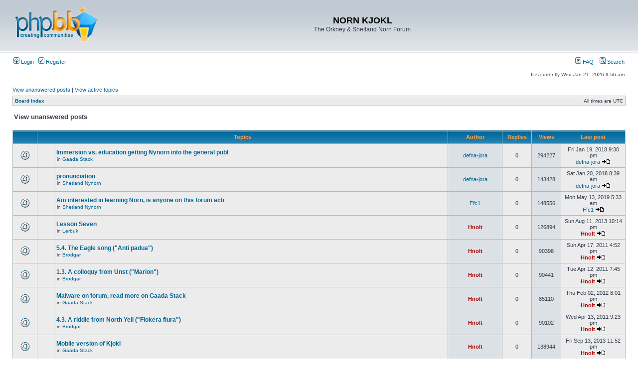

--- FILE ---
content_type: text/html; charset=UTF-8
request_url: http://nornlanguage.x10.mx/phpBB3/search.php?search_id=unanswered&sid=3af3c000b2feb99b8b32784c0a6e9275
body_size: 7087
content:
<!DOCTYPE html PUBLIC "-//W3C//DTD XHTML 1.0 Transitional//EN" "http://www.w3.org/TR/xhtml1/DTD/xhtml1-transitional.dtd">
<html xmlns="http://www.w3.org/1999/xhtml" dir="ltr" lang="en-gb" xml:lang="en-gb">
<head>

<meta http-equiv="content-type" content="text/html; charset=UTF-8" />
<meta http-equiv="content-language" content="en-gb" />
<meta http-equiv="content-style-type" content="text/css" />
<meta http-equiv="imagetoolbar" content="no" />
<meta name="resource-type" content="document" />
<meta name="distribution" content="global" />
<meta name="keywords" content="" />
<meta name="description" content="" />

<title>NORN KJOKL &bull; View unanswered posts</title>



<link rel="stylesheet" href="./styles/subsilver2/theme/stylesheet.css" type="text/css" />

<script type="text/javascript">
// <![CDATA[


function popup(url, width, height, name)
{
	if (!name)
	{
		name = '_popup';
	}

	window.open(url.replace(/&amp;/g, '&'), name, 'height=' + height + ',resizable=yes,scrollbars=yes,width=' + width);
	return false;
}

function jumpto()
{
	var page = prompt('Enter the page number you wish to go to:', '1');
	var per_page = '';
	var base_url = '';

	if (page !== null && !isNaN(page) && page == Math.floor(page) && page > 0)
	{
		if (base_url.indexOf('?') == -1)
		{
			document.location.href = base_url + '?start=' + ((page - 1) * per_page);
		}
		else
		{
			document.location.href = base_url.replace(/&amp;/g, '&') + '&start=' + ((page - 1) * per_page);
		}
	}
}

/**
* Find a member
*/
function find_username(url)
{
	popup(url, 760, 570, '_usersearch');
	return false;
}

/**
* Mark/unmark checklist
* id = ID of parent container, name = name prefix, state = state [true/false]
*/
function marklist(id, name, state)
{
	var parent = document.getElementById(id);
	if (!parent)
	{
		eval('parent = document.' + id);
	}

	if (!parent)
	{
		return;
	}

	var rb = parent.getElementsByTagName('input');
	
	for (var r = 0; r < rb.length; r++)
	{
		if (rb[r].name.substr(0, name.length) == name)
		{
			rb[r].checked = state;
		}
	}
}



// ]]>
</script>
</head>
<body class="ltr">

<a name="top"></a>

<div id="wrapheader">

	<div id="logodesc">
		<table width="100%" cellspacing="0">
		<tr>
			<td><a href="./index.php?sid=d58a44ad088d29323f3d6f006ecea4f5"><img src="./styles/subsilver2/imageset/site_logo.gif" width="170" height="94" alt="" title="" /></a></td>
			<td width="100%" align="center"><h1>NORN KJOKL</h1><span class="gen">The Orkney &amp; Shetland Norn Forum</span></td>
		</tr>
		</table>
	</div>

	<div id="menubar">
		<table width="100%" cellspacing="0">
		<tr>
			<td class="genmed">
				<a href="./ucp.php?mode=login&amp;sid=d58a44ad088d29323f3d6f006ecea4f5"><img src="./styles/subsilver2/theme/images/icon_mini_login.gif" width="12" height="13" alt="*" /> Login</a>&nbsp; &nbsp;<a href="./ucp.php?mode=register&amp;sid=d58a44ad088d29323f3d6f006ecea4f5"><img src="./styles/subsilver2/theme/images/icon_mini_register.gif" width="12" height="13" alt="*" /> Register</a>
					
			</td>
			<td class="genmed" align="right">
				<a href="./faq.php?sid=d58a44ad088d29323f3d6f006ecea4f5"><img src="./styles/subsilver2/theme/images/icon_mini_faq.gif" width="12" height="13" alt="*" /> FAQ</a>
				&nbsp; &nbsp;<a href="./search.php?sid=d58a44ad088d29323f3d6f006ecea4f5"><img src="./styles/subsilver2/theme/images/icon_mini_search.gif" width="12" height="13" alt="*" /> Search</a>
			</td>
		</tr>
		</table>
	</div>

	<div id="datebar">
		<table width="100%" cellspacing="0">
		<tr>
			<td class="gensmall"></td>
			<td class="gensmall" align="right">It is currently Wed Jan 21, 2026 9:56 am<br /></td>
		</tr>
		</table>
	</div>

</div>

<div id="wrapcentre">

	
	<p class="searchbar">
		<span style="float: left;"><a href="./search.php?search_id=unanswered&amp;sid=d58a44ad088d29323f3d6f006ecea4f5">View unanswered posts</a> | <a href="./search.php?search_id=active_topics&amp;sid=d58a44ad088d29323f3d6f006ecea4f5">View active topics</a></span>
		
	</p>
	

	<br style="clear: both;" />

	<table class="tablebg" width="100%" cellspacing="1" cellpadding="0" style="margin-top: 5px;">
	<tr>
		<td class="row1">
			<p class="breadcrumbs"><a href="./index.php?sid=d58a44ad088d29323f3d6f006ecea4f5">Board index</a></p>
			<p class="datetime">All times are UTC </p>
		</td>
	</tr>
	</table>

	<br />

<form method="post" action="./search.php?st=0&amp;sk=a&amp;sd=a&amp;sr=topics&amp;sid=d58a44ad088d29323f3d6f006ecea4f5&amp;search_id=unanswered">

<table width="100%" cellspacing="1">
<tr>
	<td colspan="2"><span class="titles">View unanswered posts</span><br /></td>
</tr>
<tr>
	<td class="genmed"></td>
	<td align="right"></td>
</tr>
</table>

<br clear="all" />



	<table class="tablebg" width="100%" cellspacing="1">
	<tr>
		<th width="4%" nowrap="nowrap">&nbsp;</th>
		<th colspan="2" nowrap="nowrap">&nbsp;Topics&nbsp;</th>
		<th nowrap="nowrap">&nbsp;Author&nbsp;</th>
		<th nowrap="nowrap">&nbsp;Replies&nbsp;</th>
		<th nowrap="nowrap">&nbsp;Views&nbsp;</th>
		<th nowrap="nowrap">&nbsp;Last post&nbsp;</th>
	</tr>
	
		<tr valign="middle">
			<td class="row1" width="25" align="center"><img src="./styles/subsilver2/imageset/topic_read.gif" width="19" height="18" alt="There are no new unread posts for this topic." title="There are no new unread posts for this topic." /></td>
			<td class="row1" width="25" align="center">
			
			</td>
			<td class="row1">
				
				 <a href="./viewtopic.php?f=4&amp;t=362&amp;sid=d58a44ad088d29323f3d6f006ecea4f5" class="topictitle">Immersion vs. education getting Nynorn into the general publ</a>
				
					<p class="gensmall">in <a href="./viewforum.php?f=4&amp;sid=d58a44ad088d29323f3d6f006ecea4f5">Gaada Stack</a></p>
				
			</td>
			<td class="row2" width="100" align="center"><p class="topicauthor"><a href="./memberlist.php?mode=viewprofile&amp;u=312&amp;sid=d58a44ad088d29323f3d6f006ecea4f5">defna-jora</a></p></td>
			<td class="row1" width="50" align="center"><p class="topicdetails">0</p></td>
			<td class="row2" width="50" align="center"><p class="topicdetails">294227</p></td>
			<td class="row1" width="120" align="center">
				<p class="topicdetails">Fri Jan 19, 2018 9:30 pm</p>
				<p class="topicdetails"><a href="./memberlist.php?mode=viewprofile&amp;u=312&amp;sid=d58a44ad088d29323f3d6f006ecea4f5">defna-jora</a>
					<a href="./viewtopic.php?f=4&amp;t=362&amp;p=1097&amp;sid=d58a44ad088d29323f3d6f006ecea4f5#p1097"><img src="./styles/subsilver2/imageset/icon_topic_latest.gif" width="18" height="9" alt="View the latest post" title="View the latest post" /></a>
				</p>
			</td>
		</tr>
	
		<tr valign="middle">
			<td class="row1" width="25" align="center"><img src="./styles/subsilver2/imageset/topic_read.gif" width="19" height="18" alt="There are no new unread posts for this topic." title="There are no new unread posts for this topic." /></td>
			<td class="row1" width="25" align="center">
			
			</td>
			<td class="row1">
				
				 <a href="./viewtopic.php?f=10&amp;t=364&amp;sid=d58a44ad088d29323f3d6f006ecea4f5" class="topictitle">pronunciation</a>
				
					<p class="gensmall">in <a href="./viewforum.php?f=10&amp;sid=d58a44ad088d29323f3d6f006ecea4f5">Shetland Nynorn</a></p>
				
			</td>
			<td class="row2" width="100" align="center"><p class="topicauthor"><a href="./memberlist.php?mode=viewprofile&amp;u=312&amp;sid=d58a44ad088d29323f3d6f006ecea4f5">defna-jora</a></p></td>
			<td class="row1" width="50" align="center"><p class="topicdetails">0</p></td>
			<td class="row2" width="50" align="center"><p class="topicdetails">143428</p></td>
			<td class="row1" width="120" align="center">
				<p class="topicdetails">Sat Jan 20, 2018 8:39 am</p>
				<p class="topicdetails"><a href="./memberlist.php?mode=viewprofile&amp;u=312&amp;sid=d58a44ad088d29323f3d6f006ecea4f5">defna-jora</a>
					<a href="./viewtopic.php?f=10&amp;t=364&amp;p=1100&amp;sid=d58a44ad088d29323f3d6f006ecea4f5#p1100"><img src="./styles/subsilver2/imageset/icon_topic_latest.gif" width="18" height="9" alt="View the latest post" title="View the latest post" /></a>
				</p>
			</td>
		</tr>
	
		<tr valign="middle">
			<td class="row1" width="25" align="center"><img src="./styles/subsilver2/imageset/topic_read.gif" width="19" height="18" alt="There are no new unread posts for this topic." title="There are no new unread posts for this topic." /></td>
			<td class="row1" width="25" align="center">
			
			</td>
			<td class="row1">
				
				 <a href="./viewtopic.php?f=10&amp;t=369&amp;sid=d58a44ad088d29323f3d6f006ecea4f5" class="topictitle">Am interested in learning Norn, is anyone on this forum acti</a>
				
					<p class="gensmall">in <a href="./viewforum.php?f=10&amp;sid=d58a44ad088d29323f3d6f006ecea4f5">Shetland Nynorn</a></p>
				
			</td>
			<td class="row2" width="100" align="center"><p class="topicauthor"><a href="./memberlist.php?mode=viewprofile&amp;u=316&amp;sid=d58a44ad088d29323f3d6f006ecea4f5">Ffc1</a></p></td>
			<td class="row1" width="50" align="center"><p class="topicdetails">0</p></td>
			<td class="row2" width="50" align="center"><p class="topicdetails">148556</p></td>
			<td class="row1" width="120" align="center">
				<p class="topicdetails">Mon May 13, 2019 5:33 am</p>
				<p class="topicdetails"><a href="./memberlist.php?mode=viewprofile&amp;u=316&amp;sid=d58a44ad088d29323f3d6f006ecea4f5">Ffc1</a>
					<a href="./viewtopic.php?f=10&amp;t=369&amp;p=1110&amp;sid=d58a44ad088d29323f3d6f006ecea4f5#p1110"><img src="./styles/subsilver2/imageset/icon_topic_latest.gif" width="18" height="9" alt="View the latest post" title="View the latest post" /></a>
				</p>
			</td>
		</tr>
	
		<tr valign="middle">
			<td class="row1" width="25" align="center"><img src="./styles/subsilver2/imageset/topic_read.gif" width="19" height="18" alt="There are no new unread posts for this topic." title="There are no new unread posts for this topic." /></td>
			<td class="row1" width="25" align="center">
			
			</td>
			<td class="row1">
				
				 <a href="./viewtopic.php?f=14&amp;t=287&amp;sid=d58a44ad088d29323f3d6f006ecea4f5" class="topictitle">Lesson Seven</a>
				
					<p class="gensmall">in <a href="./viewforum.php?f=14&amp;sid=d58a44ad088d29323f3d6f006ecea4f5">Lerbuk</a></p>
				
			</td>
			<td class="row2" width="100" align="center"><p class="topicauthor"><a href="./memberlist.php?mode=viewprofile&amp;u=2&amp;sid=d58a44ad088d29323f3d6f006ecea4f5" style="color: #AA0000;" class="username-coloured">Hnolt</a></p></td>
			<td class="row1" width="50" align="center"><p class="topicdetails">0</p></td>
			<td class="row2" width="50" align="center"><p class="topicdetails">126894</p></td>
			<td class="row1" width="120" align="center">
				<p class="topicdetails">Sun Aug 11, 2013 10:14 pm</p>
				<p class="topicdetails"><a href="./memberlist.php?mode=viewprofile&amp;u=2&amp;sid=d58a44ad088d29323f3d6f006ecea4f5" style="color: #AA0000;" class="username-coloured">Hnolt</a>
					<a href="./viewtopic.php?f=14&amp;t=287&amp;p=790&amp;sid=d58a44ad088d29323f3d6f006ecea4f5#p790"><img src="./styles/subsilver2/imageset/icon_topic_latest.gif" width="18" height="9" alt="View the latest post" title="View the latest post" /></a>
				</p>
			</td>
		</tr>
	
		<tr valign="middle">
			<td class="row1" width="25" align="center"><img src="./styles/subsilver2/imageset/topic_read.gif" width="19" height="18" alt="There are no new unread posts for this topic." title="There are no new unread posts for this topic." /></td>
			<td class="row1" width="25" align="center">
			
			</td>
			<td class="row1">
				
				 <a href="./viewtopic.php?f=3&amp;t=55&amp;sid=d58a44ad088d29323f3d6f006ecea4f5" class="topictitle">5.4. The Eagle song (&quot;Anti padua&quot;)</a>
				
					<p class="gensmall">in <a href="./viewforum.php?f=3&amp;sid=d58a44ad088d29323f3d6f006ecea4f5">Brodgar</a></p>
				
			</td>
			<td class="row2" width="100" align="center"><p class="topicauthor"><a href="./memberlist.php?mode=viewprofile&amp;u=2&amp;sid=d58a44ad088d29323f3d6f006ecea4f5" style="color: #AA0000;" class="username-coloured">Hnolt</a></p></td>
			<td class="row1" width="50" align="center"><p class="topicdetails">0</p></td>
			<td class="row2" width="50" align="center"><p class="topicdetails">90398</p></td>
			<td class="row1" width="120" align="center">
				<p class="topicdetails">Sun Apr 17, 2011 4:52 pm</p>
				<p class="topicdetails"><a href="./memberlist.php?mode=viewprofile&amp;u=2&amp;sid=d58a44ad088d29323f3d6f006ecea4f5" style="color: #AA0000;" class="username-coloured">Hnolt</a>
					<a href="./viewtopic.php?f=3&amp;t=55&amp;p=128&amp;sid=d58a44ad088d29323f3d6f006ecea4f5#p128"><img src="./styles/subsilver2/imageset/icon_topic_latest.gif" width="18" height="9" alt="View the latest post" title="View the latest post" /></a>
				</p>
			</td>
		</tr>
	
		<tr valign="middle">
			<td class="row1" width="25" align="center"><img src="./styles/subsilver2/imageset/topic_read.gif" width="19" height="18" alt="There are no new unread posts for this topic." title="There are no new unread posts for this topic." /></td>
			<td class="row1" width="25" align="center">
			
			</td>
			<td class="row1">
				
				 <a href="./viewtopic.php?f=3&amp;t=30&amp;sid=d58a44ad088d29323f3d6f006ecea4f5" class="topictitle">1.3. A colloquy from Unst (&quot;Marion&quot;)</a>
				
					<p class="gensmall">in <a href="./viewforum.php?f=3&amp;sid=d58a44ad088d29323f3d6f006ecea4f5">Brodgar</a></p>
				
			</td>
			<td class="row2" width="100" align="center"><p class="topicauthor"><a href="./memberlist.php?mode=viewprofile&amp;u=2&amp;sid=d58a44ad088d29323f3d6f006ecea4f5" style="color: #AA0000;" class="username-coloured">Hnolt</a></p></td>
			<td class="row1" width="50" align="center"><p class="topicdetails">0</p></td>
			<td class="row2" width="50" align="center"><p class="topicdetails">90441</p></td>
			<td class="row1" width="120" align="center">
				<p class="topicdetails">Tue Apr 12, 2011 7:45 pm</p>
				<p class="topicdetails"><a href="./memberlist.php?mode=viewprofile&amp;u=2&amp;sid=d58a44ad088d29323f3d6f006ecea4f5" style="color: #AA0000;" class="username-coloured">Hnolt</a>
					<a href="./viewtopic.php?f=3&amp;t=30&amp;p=103&amp;sid=d58a44ad088d29323f3d6f006ecea4f5#p103"><img src="./styles/subsilver2/imageset/icon_topic_latest.gif" width="18" height="9" alt="View the latest post" title="View the latest post" /></a>
				</p>
			</td>
		</tr>
	
		<tr valign="middle">
			<td class="row1" width="25" align="center"><img src="./styles/subsilver2/imageset/topic_read.gif" width="19" height="18" alt="There are no new unread posts for this topic." title="There are no new unread posts for this topic." /></td>
			<td class="row1" width="25" align="center">
			
			</td>
			<td class="row1">
				
				 <a href="./viewtopic.php?f=4&amp;t=243&amp;sid=d58a44ad088d29323f3d6f006ecea4f5" class="topictitle">Malware on forum, read more on Gaada Stack</a>
				
					<p class="gensmall">in <a href="./viewforum.php?f=4&amp;sid=d58a44ad088d29323f3d6f006ecea4f5">Gaada Stack</a></p>
				
			</td>
			<td class="row2" width="100" align="center"><p class="topicauthor"><a href="./memberlist.php?mode=viewprofile&amp;u=2&amp;sid=d58a44ad088d29323f3d6f006ecea4f5" style="color: #AA0000;" class="username-coloured">Hnolt</a></p></td>
			<td class="row1" width="50" align="center"><p class="topicdetails">0</p></td>
			<td class="row2" width="50" align="center"><p class="topicdetails">85110</p></td>
			<td class="row1" width="120" align="center">
				<p class="topicdetails">Thu Feb 02, 2012 8:01 pm</p>
				<p class="topicdetails"><a href="./memberlist.php?mode=viewprofile&amp;u=2&amp;sid=d58a44ad088d29323f3d6f006ecea4f5" style="color: #AA0000;" class="username-coloured">Hnolt</a>
					<a href="./viewtopic.php?f=4&amp;t=243&amp;p=493&amp;sid=d58a44ad088d29323f3d6f006ecea4f5#p493"><img src="./styles/subsilver2/imageset/icon_topic_latest.gif" width="18" height="9" alt="View the latest post" title="View the latest post" /></a>
				</p>
			</td>
		</tr>
	
		<tr valign="middle">
			<td class="row1" width="25" align="center"><img src="./styles/subsilver2/imageset/topic_read.gif" width="19" height="18" alt="There are no new unread posts for this topic." title="There are no new unread posts for this topic." /></td>
			<td class="row1" width="25" align="center">
			
			</td>
			<td class="row1">
				
				 <a href="./viewtopic.php?f=3&amp;t=50&amp;sid=d58a44ad088d29323f3d6f006ecea4f5" class="topictitle">4.3. A riddle from North Yell (&quot;Flokera flura&quot;)</a>
				
					<p class="gensmall">in <a href="./viewforum.php?f=3&amp;sid=d58a44ad088d29323f3d6f006ecea4f5">Brodgar</a></p>
				
			</td>
			<td class="row2" width="100" align="center"><p class="topicauthor"><a href="./memberlist.php?mode=viewprofile&amp;u=2&amp;sid=d58a44ad088d29323f3d6f006ecea4f5" style="color: #AA0000;" class="username-coloured">Hnolt</a></p></td>
			<td class="row1" width="50" align="center"><p class="topicdetails">0</p></td>
			<td class="row2" width="50" align="center"><p class="topicdetails">90102</p></td>
			<td class="row1" width="120" align="center">
				<p class="topicdetails">Wed Apr 13, 2011 9:23 pm</p>
				<p class="topicdetails"><a href="./memberlist.php?mode=viewprofile&amp;u=2&amp;sid=d58a44ad088d29323f3d6f006ecea4f5" style="color: #AA0000;" class="username-coloured">Hnolt</a>
					<a href="./viewtopic.php?f=3&amp;t=50&amp;p=123&amp;sid=d58a44ad088d29323f3d6f006ecea4f5#p123"><img src="./styles/subsilver2/imageset/icon_topic_latest.gif" width="18" height="9" alt="View the latest post" title="View the latest post" /></a>
				</p>
			</td>
		</tr>
	
		<tr valign="middle">
			<td class="row1" width="25" align="center"><img src="./styles/subsilver2/imageset/topic_read.gif" width="19" height="18" alt="There are no new unread posts for this topic." title="There are no new unread posts for this topic." /></td>
			<td class="row1" width="25" align="center">
			
			</td>
			<td class="row1">
				
				 <a href="./viewtopic.php?f=4&amp;t=300&amp;sid=d58a44ad088d29323f3d6f006ecea4f5" class="topictitle">Mobile version of Kjokl</a>
				
					<p class="gensmall">in <a href="./viewforum.php?f=4&amp;sid=d58a44ad088d29323f3d6f006ecea4f5">Gaada Stack</a></p>
				
			</td>
			<td class="row2" width="100" align="center"><p class="topicauthor"><a href="./memberlist.php?mode=viewprofile&amp;u=2&amp;sid=d58a44ad088d29323f3d6f006ecea4f5" style="color: #AA0000;" class="username-coloured">Hnolt</a></p></td>
			<td class="row1" width="50" align="center"><p class="topicdetails">0</p></td>
			<td class="row2" width="50" align="center"><p class="topicdetails">138944</p></td>
			<td class="row1" width="120" align="center">
				<p class="topicdetails">Fri Sep 13, 2013 11:52 pm</p>
				<p class="topicdetails"><a href="./memberlist.php?mode=viewprofile&amp;u=2&amp;sid=d58a44ad088d29323f3d6f006ecea4f5" style="color: #AA0000;" class="username-coloured">Hnolt</a>
					<a href="./viewtopic.php?f=4&amp;t=300&amp;p=826&amp;sid=d58a44ad088d29323f3d6f006ecea4f5#p826"><img src="./styles/subsilver2/imageset/icon_topic_latest.gif" width="18" height="9" alt="View the latest post" title="View the latest post" /></a>
				</p>
			</td>
		</tr>
	
		<tr valign="middle">
			<td class="row1" width="25" align="center"><img src="./styles/subsilver2/imageset/topic_read.gif" width="19" height="18" alt="There are no new unread posts for this topic." title="There are no new unread posts for this topic." /></td>
			<td class="row1" width="25" align="center">
			
			</td>
			<td class="row1">
				
				 <a href="./viewtopic.php?f=3&amp;t=61&amp;sid=d58a44ad088d29323f3d6f006ecea4f5" class="topictitle">6.3. Proverb from De Herra (&quot;Marta di gåns&quot;)</a>
				
					<p class="gensmall">in <a href="./viewforum.php?f=3&amp;sid=d58a44ad088d29323f3d6f006ecea4f5">Brodgar</a></p>
				
			</td>
			<td class="row2" width="100" align="center"><p class="topicauthor"><a href="./memberlist.php?mode=viewprofile&amp;u=2&amp;sid=d58a44ad088d29323f3d6f006ecea4f5" style="color: #AA0000;" class="username-coloured">Hnolt</a></p></td>
			<td class="row1" width="50" align="center"><p class="topicdetails">0</p></td>
			<td class="row2" width="50" align="center"><p class="topicdetails">90954</p></td>
			<td class="row1" width="120" align="center">
				<p class="topicdetails">Sun Apr 17, 2011 5:03 pm</p>
				<p class="topicdetails"><a href="./memberlist.php?mode=viewprofile&amp;u=2&amp;sid=d58a44ad088d29323f3d6f006ecea4f5" style="color: #AA0000;" class="username-coloured">Hnolt</a>
					<a href="./viewtopic.php?f=3&amp;t=61&amp;p=134&amp;sid=d58a44ad088d29323f3d6f006ecea4f5#p134"><img src="./styles/subsilver2/imageset/icon_topic_latest.gif" width="18" height="9" alt="View the latest post" title="View the latest post" /></a>
				</p>
			</td>
		</tr>
	
		<tr valign="middle">
			<td class="row1" width="25" align="center"><img src="./styles/subsilver2/imageset/topic_read.gif" width="19" height="18" alt="There are no new unread posts for this topic." title="There are no new unread posts for this topic." /></td>
			<td class="row1" width="25" align="center">
			
			</td>
			<td class="row1">
				
				 <a href="./viewtopic.php?f=3&amp;t=38&amp;sid=d58a44ad088d29323f3d6f006ecea4f5" class="topictitle">2.6. Lullaby (&quot;Sterna&quot;)</a>
				
					<p class="gensmall">in <a href="./viewforum.php?f=3&amp;sid=d58a44ad088d29323f3d6f006ecea4f5">Brodgar</a></p>
				
			</td>
			<td class="row2" width="100" align="center"><p class="topicauthor"><a href="./memberlist.php?mode=viewprofile&amp;u=2&amp;sid=d58a44ad088d29323f3d6f006ecea4f5" style="color: #AA0000;" class="username-coloured">Hnolt</a></p></td>
			<td class="row1" width="50" align="center"><p class="topicdetails">0</p></td>
			<td class="row2" width="50" align="center"><p class="topicdetails">89983</p></td>
			<td class="row1" width="120" align="center">
				<p class="topicdetails">Wed Apr 13, 2011 4:10 pm</p>
				<p class="topicdetails"><a href="./memberlist.php?mode=viewprofile&amp;u=2&amp;sid=d58a44ad088d29323f3d6f006ecea4f5" style="color: #AA0000;" class="username-coloured">Hnolt</a>
					<a href="./viewtopic.php?f=3&amp;t=38&amp;p=111&amp;sid=d58a44ad088d29323f3d6f006ecea4f5#p111"><img src="./styles/subsilver2/imageset/icon_topic_latest.gif" width="18" height="9" alt="View the latest post" title="View the latest post" /></a>
				</p>
			</td>
		</tr>
	
		<tr valign="middle">
			<td class="row1" width="25" align="center"><img src="./styles/subsilver2/imageset/topic_read.gif" width="19" height="18" alt="There are no new unread posts for this topic." title="There are no new unread posts for this topic." /></td>
			<td class="row1" width="25" align="center">
			
			</td>
			<td class="row1">
				
				 <a href="./viewtopic.php?f=3&amp;t=35&amp;sid=d58a44ad088d29323f3d6f006ecea4f5" class="topictitle">2.3. Another nursery rhyme (&quot;Bis bis byo&quot;)</a>
				
					<p class="gensmall">in <a href="./viewforum.php?f=3&amp;sid=d58a44ad088d29323f3d6f006ecea4f5">Brodgar</a></p>
				
			</td>
			<td class="row2" width="100" align="center"><p class="topicauthor"><a href="./memberlist.php?mode=viewprofile&amp;u=2&amp;sid=d58a44ad088d29323f3d6f006ecea4f5" style="color: #AA0000;" class="username-coloured">Hnolt</a></p></td>
			<td class="row1" width="50" align="center"><p class="topicdetails">0</p></td>
			<td class="row2" width="50" align="center"><p class="topicdetails">89880</p></td>
			<td class="row1" width="120" align="center">
				<p class="topicdetails">Tue Apr 12, 2011 7:57 pm</p>
				<p class="topicdetails"><a href="./memberlist.php?mode=viewprofile&amp;u=2&amp;sid=d58a44ad088d29323f3d6f006ecea4f5" style="color: #AA0000;" class="username-coloured">Hnolt</a>
					<a href="./viewtopic.php?f=3&amp;t=35&amp;p=108&amp;sid=d58a44ad088d29323f3d6f006ecea4f5#p108"><img src="./styles/subsilver2/imageset/icon_topic_latest.gif" width="18" height="9" alt="View the latest post" title="View the latest post" /></a>
				</p>
			</td>
		</tr>
	
		<tr valign="middle">
			<td class="row1" width="25" align="center"><img src="./styles/subsilver2/imageset/topic_read.gif" width="19" height="18" alt="There are no new unread posts for this topic." title="There are no new unread posts for this topic." /></td>
			<td class="row1" width="25" align="center">
			
			</td>
			<td class="row1">
				
				 <a href="./viewtopic.php?f=14&amp;t=285&amp;sid=d58a44ad088d29323f3d6f006ecea4f5" class="topictitle">Lesson Five</a>
				
					<p class="gensmall">in <a href="./viewforum.php?f=14&amp;sid=d58a44ad088d29323f3d6f006ecea4f5">Lerbuk</a></p>
				
			</td>
			<td class="row2" width="100" align="center"><p class="topicauthor"><a href="./memberlist.php?mode=viewprofile&amp;u=2&amp;sid=d58a44ad088d29323f3d6f006ecea4f5" style="color: #AA0000;" class="username-coloured">Hnolt</a></p></td>
			<td class="row1" width="50" align="center"><p class="topicdetails">0</p></td>
			<td class="row2" width="50" align="center"><p class="topicdetails">125655</p></td>
			<td class="row1" width="120" align="center">
				<p class="topicdetails">Sun Aug 11, 2013 10:12 pm</p>
				<p class="topicdetails"><a href="./memberlist.php?mode=viewprofile&amp;u=2&amp;sid=d58a44ad088d29323f3d6f006ecea4f5" style="color: #AA0000;" class="username-coloured">Hnolt</a>
					<a href="./viewtopic.php?f=14&amp;t=285&amp;p=788&amp;sid=d58a44ad088d29323f3d6f006ecea4f5#p788"><img src="./styles/subsilver2/imageset/icon_topic_latest.gif" width="18" height="9" alt="View the latest post" title="View the latest post" /></a>
				</p>
			</td>
		</tr>
	
		<tr valign="middle">
			<td class="row1" width="25" align="center"><img src="./styles/subsilver2/imageset/topic_read.gif" width="19" height="18" alt="There are no new unread posts for this topic." title="There are no new unread posts for this topic." /></td>
			<td class="row1" width="25" align="center">
			
			</td>
			<td class="row1">
				
				 <a href="./viewtopic.php?f=3&amp;t=51&amp;sid=d58a44ad088d29323f3d6f006ecea4f5" class="topictitle">4.4. A riddle about a man sitting on the roof of a house</a>
				
					<p class="gensmall">in <a href="./viewforum.php?f=3&amp;sid=d58a44ad088d29323f3d6f006ecea4f5">Brodgar</a></p>
				
			</td>
			<td class="row2" width="100" align="center"><p class="topicauthor"><a href="./memberlist.php?mode=viewprofile&amp;u=2&amp;sid=d58a44ad088d29323f3d6f006ecea4f5" style="color: #AA0000;" class="username-coloured">Hnolt</a></p></td>
			<td class="row1" width="50" align="center"><p class="topicdetails">0</p></td>
			<td class="row2" width="50" align="center"><p class="topicdetails">90375</p></td>
			<td class="row1" width="120" align="center">
				<p class="topicdetails">Wed Apr 13, 2011 9:26 pm</p>
				<p class="topicdetails"><a href="./memberlist.php?mode=viewprofile&amp;u=2&amp;sid=d58a44ad088d29323f3d6f006ecea4f5" style="color: #AA0000;" class="username-coloured">Hnolt</a>
					<a href="./viewtopic.php?f=3&amp;t=51&amp;p=124&amp;sid=d58a44ad088d29323f3d6f006ecea4f5#p124"><img src="./styles/subsilver2/imageset/icon_topic_latest.gif" width="18" height="9" alt="View the latest post" title="View the latest post" /></a>
				</p>
			</td>
		</tr>
	
		<tr valign="middle">
			<td class="row1" width="25" align="center"><img src="./styles/subsilver2/imageset/topic_read_locked.gif" width="19" height="18" alt="This topic is locked, you cannot edit posts or make further replies." title="This topic is locked, you cannot edit posts or make further replies." /></td>
			<td class="row1" width="25" align="center">
			
			</td>
			<td class="row1">
				
				 <a href="./viewtopic.php?f=14&amp;t=295&amp;sid=d58a44ad088d29323f3d6f006ecea4f5" class="topictitle">Lesson Sixteen</a>
				
					<p class="gensmall">in <a href="./viewforum.php?f=14&amp;sid=d58a44ad088d29323f3d6f006ecea4f5">Lerbuk</a></p>
				
			</td>
			<td class="row2" width="100" align="center"><p class="topicauthor"><a href="./memberlist.php?mode=viewprofile&amp;u=2&amp;sid=d58a44ad088d29323f3d6f006ecea4f5" style="color: #AA0000;" class="username-coloured">Hnolt</a></p></td>
			<td class="row1" width="50" align="center"><p class="topicdetails">0</p></td>
			<td class="row2" width="50" align="center"><p class="topicdetails">125064</p></td>
			<td class="row1" width="120" align="center">
				<p class="topicdetails">Sun Aug 11, 2013 10:28 pm</p>
				<p class="topicdetails"><a href="./memberlist.php?mode=viewprofile&amp;u=2&amp;sid=d58a44ad088d29323f3d6f006ecea4f5" style="color: #AA0000;" class="username-coloured">Hnolt</a>
					<a href="./viewtopic.php?f=14&amp;t=295&amp;p=798&amp;sid=d58a44ad088d29323f3d6f006ecea4f5#p798"><img src="./styles/subsilver2/imageset/icon_topic_latest.gif" width="18" height="9" alt="View the latest post" title="View the latest post" /></a>
				</p>
			</td>
		</tr>
	
		<tr valign="middle">
			<td class="row1" width="25" align="center"><img src="./styles/subsilver2/imageset/topic_read.gif" width="19" height="18" alt="There are no new unread posts for this topic." title="There are no new unread posts for this topic." /></td>
			<td class="row1" width="25" align="center">
			
			</td>
			<td class="row1">
				
				 <a href="./viewtopic.php?f=3&amp;t=41&amp;sid=d58a44ad088d29323f3d6f006ecea4f5" class="topictitle">3.3. The troll-child in the horn (&quot;Hempi horni&quot;)</a>
				
					<p class="gensmall">in <a href="./viewforum.php?f=3&amp;sid=d58a44ad088d29323f3d6f006ecea4f5">Brodgar</a></p>
				
			</td>
			<td class="row2" width="100" align="center"><p class="topicauthor"><a href="./memberlist.php?mode=viewprofile&amp;u=2&amp;sid=d58a44ad088d29323f3d6f006ecea4f5" style="color: #AA0000;" class="username-coloured">Hnolt</a></p></td>
			<td class="row1" width="50" align="center"><p class="topicdetails">0</p></td>
			<td class="row2" width="50" align="center"><p class="topicdetails">89215</p></td>
			<td class="row1" width="120" align="center">
				<p class="topicdetails">Wed Apr 13, 2011 4:16 pm</p>
				<p class="topicdetails"><a href="./memberlist.php?mode=viewprofile&amp;u=2&amp;sid=d58a44ad088d29323f3d6f006ecea4f5" style="color: #AA0000;" class="username-coloured">Hnolt</a>
					<a href="./viewtopic.php?f=3&amp;t=41&amp;p=114&amp;sid=d58a44ad088d29323f3d6f006ecea4f5#p114"><img src="./styles/subsilver2/imageset/icon_topic_latest.gif" width="18" height="9" alt="View the latest post" title="View the latest post" /></a>
				</p>
			</td>
		</tr>
	
		<tr valign="middle">
			<td class="row1" width="25" align="center"><img src="./styles/subsilver2/imageset/topic_read.gif" width="19" height="18" alt="There are no new unread posts for this topic." title="There are no new unread posts for this topic." /></td>
			<td class="row1" width="25" align="center">
			
			</td>
			<td class="row1">
				
				 <a href="./viewtopic.php?f=14&amp;t=283&amp;sid=d58a44ad088d29323f3d6f006ecea4f5" class="topictitle">Lesson Three</a>
				
					<p class="gensmall">in <a href="./viewforum.php?f=14&amp;sid=d58a44ad088d29323f3d6f006ecea4f5">Lerbuk</a></p>
				
			</td>
			<td class="row2" width="100" align="center"><p class="topicauthor"><a href="./memberlist.php?mode=viewprofile&amp;u=2&amp;sid=d58a44ad088d29323f3d6f006ecea4f5" style="color: #AA0000;" class="username-coloured">Hnolt</a></p></td>
			<td class="row1" width="50" align="center"><p class="topicdetails">0</p></td>
			<td class="row2" width="50" align="center"><p class="topicdetails">126454</p></td>
			<td class="row1" width="120" align="center">
				<p class="topicdetails">Sun Aug 11, 2013 10:12 pm</p>
				<p class="topicdetails"><a href="./memberlist.php?mode=viewprofile&amp;u=2&amp;sid=d58a44ad088d29323f3d6f006ecea4f5" style="color: #AA0000;" class="username-coloured">Hnolt</a>
					<a href="./viewtopic.php?f=14&amp;t=283&amp;p=786&amp;sid=d58a44ad088d29323f3d6f006ecea4f5#p786"><img src="./styles/subsilver2/imageset/icon_topic_latest.gif" width="18" height="9" alt="View the latest post" title="View the latest post" /></a>
				</p>
			</td>
		</tr>
	
		<tr valign="middle">
			<td class="row1" width="25" align="center"><img src="./styles/subsilver2/imageset/topic_read.gif" width="19" height="18" alt="There are no new unread posts for this topic." title="There are no new unread posts for this topic." /></td>
			<td class="row1" width="25" align="center">
			
			</td>
			<td class="row1">
				
				 <a href="./viewtopic.php?f=3&amp;t=64&amp;sid=d58a44ad088d29323f3d6f006ecea4f5" class="topictitle">7.1. A burial formula (&quot;Yurden du art&quot;)</a>
				
					<p class="gensmall">in <a href="./viewforum.php?f=3&amp;sid=d58a44ad088d29323f3d6f006ecea4f5">Brodgar</a></p>
				
			</td>
			<td class="row2" width="100" align="center"><p class="topicauthor"><a href="./memberlist.php?mode=viewprofile&amp;u=2&amp;sid=d58a44ad088d29323f3d6f006ecea4f5" style="color: #AA0000;" class="username-coloured">Hnolt</a></p></td>
			<td class="row1" width="50" align="center"><p class="topicdetails">0</p></td>
			<td class="row2" width="50" align="center"><p class="topicdetails">88483</p></td>
			<td class="row1" width="120" align="center">
				<p class="topicdetails">Sun Apr 17, 2011 5:07 pm</p>
				<p class="topicdetails"><a href="./memberlist.php?mode=viewprofile&amp;u=2&amp;sid=d58a44ad088d29323f3d6f006ecea4f5" style="color: #AA0000;" class="username-coloured">Hnolt</a>
					<a href="./viewtopic.php?f=3&amp;t=64&amp;p=137&amp;sid=d58a44ad088d29323f3d6f006ecea4f5#p137"><img src="./styles/subsilver2/imageset/icon_topic_latest.gif" width="18" height="9" alt="View the latest post" title="View the latest post" /></a>
				</p>
			</td>
		</tr>
	
		<tr valign="middle">
			<td class="row1" width="25" align="center"><img src="./styles/subsilver2/imageset/topic_read.gif" width="19" height="18" alt="There are no new unread posts for this topic." title="There are no new unread posts for this topic." /></td>
			<td class="row1" width="25" align="center">
			
			</td>
			<td class="row1">
				
				 <a href="./viewtopic.php?f=3&amp;t=17&amp;sid=d58a44ad088d29323f3d6f006ecea4f5" class="topictitle">1.4. A colloquy between a home-owner and his servant</a>
				
					<p class="gensmall">in <a href="./viewforum.php?f=3&amp;sid=d58a44ad088d29323f3d6f006ecea4f5">Brodgar</a></p>
				
			</td>
			<td class="row2" width="100" align="center"><p class="topicauthor"><a href="./memberlist.php?mode=viewprofile&amp;u=2&amp;sid=d58a44ad088d29323f3d6f006ecea4f5" style="color: #AA0000;" class="username-coloured">Hnolt</a></p></td>
			<td class="row1" width="50" align="center"><p class="topicdetails">0</p></td>
			<td class="row2" width="50" align="center"><p class="topicdetails">94213</p></td>
			<td class="row1" width="120" align="center">
				<p class="topicdetails">Sun Jan 30, 2011 2:10 am</p>
				<p class="topicdetails"><a href="./memberlist.php?mode=viewprofile&amp;u=2&amp;sid=d58a44ad088d29323f3d6f006ecea4f5" style="color: #AA0000;" class="username-coloured">Hnolt</a>
					<a href="./viewtopic.php?f=3&amp;t=17&amp;p=31&amp;sid=d58a44ad088d29323f3d6f006ecea4f5#p31"><img src="./styles/subsilver2/imageset/icon_topic_latest.gif" width="18" height="9" alt="View the latest post" title="View the latest post" /></a>
				</p>
			</td>
		</tr>
	
		<tr valign="middle">
			<td class="row1" width="25" align="center"><img src="./styles/subsilver2/imageset/topic_read.gif" width="19" height="18" alt="There are no new unread posts for this topic." title="There are no new unread posts for this topic." /></td>
			<td class="row1" width="25" align="center">
			
			</td>
			<td class="row1">
				
				 <a href="./viewtopic.php?f=14&amp;t=291&amp;sid=d58a44ad088d29323f3d6f006ecea4f5" class="topictitle">Lesson Twelve</a>
				
					<p class="gensmall">in <a href="./viewforum.php?f=14&amp;sid=d58a44ad088d29323f3d6f006ecea4f5">Lerbuk</a></p>
				
			</td>
			<td class="row2" width="100" align="center"><p class="topicauthor"><a href="./memberlist.php?mode=viewprofile&amp;u=2&amp;sid=d58a44ad088d29323f3d6f006ecea4f5" style="color: #AA0000;" class="username-coloured">Hnolt</a></p></td>
			<td class="row1" width="50" align="center"><p class="topicdetails">0</p></td>
			<td class="row2" width="50" align="center"><p class="topicdetails">126843</p></td>
			<td class="row1" width="120" align="center">
				<p class="topicdetails">Sun Aug 11, 2013 10:23 pm</p>
				<p class="topicdetails"><a href="./memberlist.php?mode=viewprofile&amp;u=2&amp;sid=d58a44ad088d29323f3d6f006ecea4f5" style="color: #AA0000;" class="username-coloured">Hnolt</a>
					<a href="./viewtopic.php?f=14&amp;t=291&amp;p=794&amp;sid=d58a44ad088d29323f3d6f006ecea4f5#p794"><img src="./styles/subsilver2/imageset/icon_topic_latest.gif" width="18" height="9" alt="View the latest post" title="View the latest post" /></a>
				</p>
			</td>
		</tr>
	
		<tr valign="middle">
			<td class="row1" width="25" align="center"><img src="./styles/subsilver2/imageset/topic_read.gif" width="19" height="18" alt="There are no new unread posts for this topic." title="There are no new unread posts for this topic." /></td>
			<td class="row1" width="25" align="center">
			
			</td>
			<td class="row1">
				
				 <a href="./viewtopic.php?f=3&amp;t=54&amp;sid=d58a44ad088d29323f3d6f006ecea4f5" class="topictitle">5.3. A refrain from North Yell (&quot;Skouan ørla&quot;)</a>
				
					<p class="gensmall">in <a href="./viewforum.php?f=3&amp;sid=d58a44ad088d29323f3d6f006ecea4f5">Brodgar</a></p>
				
			</td>
			<td class="row2" width="100" align="center"><p class="topicauthor"><a href="./memberlist.php?mode=viewprofile&amp;u=2&amp;sid=d58a44ad088d29323f3d6f006ecea4f5" style="color: #AA0000;" class="username-coloured">Hnolt</a></p></td>
			<td class="row1" width="50" align="center"><p class="topicdetails">0</p></td>
			<td class="row2" width="50" align="center"><p class="topicdetails">90016</p></td>
			<td class="row1" width="120" align="center">
				<p class="topicdetails">Sun Apr 17, 2011 4:50 pm</p>
				<p class="topicdetails"><a href="./memberlist.php?mode=viewprofile&amp;u=2&amp;sid=d58a44ad088d29323f3d6f006ecea4f5" style="color: #AA0000;" class="username-coloured">Hnolt</a>
					<a href="./viewtopic.php?f=3&amp;t=54&amp;p=127&amp;sid=d58a44ad088d29323f3d6f006ecea4f5#p127"><img src="./styles/subsilver2/imageset/icon_topic_latest.gif" width="18" height="9" alt="View the latest post" title="View the latest post" /></a>
				</p>
			</td>
		</tr>
	
		<tr valign="middle">
			<td class="row1" width="25" align="center"><img src="./styles/subsilver2/imageset/topic_read_locked.gif" width="19" height="18" alt="This topic is locked, you cannot edit posts or make further replies." title="This topic is locked, you cannot edit posts or make further replies." /></td>
			<td class="row1" width="25" align="center">
			
			</td>
			<td class="row1">
				
				 <a href="./viewtopic.php?f=14&amp;t=293&amp;sid=d58a44ad088d29323f3d6f006ecea4f5" class="topictitle">Lesson Fourteen</a>
				
					<p class="gensmall">in <a href="./viewforum.php?f=14&amp;sid=d58a44ad088d29323f3d6f006ecea4f5">Lerbuk</a></p>
				
			</td>
			<td class="row2" width="100" align="center"><p class="topicauthor"><a href="./memberlist.php?mode=viewprofile&amp;u=2&amp;sid=d58a44ad088d29323f3d6f006ecea4f5" style="color: #AA0000;" class="username-coloured">Hnolt</a></p></td>
			<td class="row1" width="50" align="center"><p class="topicdetails">0</p></td>
			<td class="row2" width="50" align="center"><p class="topicdetails">125655</p></td>
			<td class="row1" width="120" align="center">
				<p class="topicdetails">Sun Aug 11, 2013 10:27 pm</p>
				<p class="topicdetails"><a href="./memberlist.php?mode=viewprofile&amp;u=2&amp;sid=d58a44ad088d29323f3d6f006ecea4f5" style="color: #AA0000;" class="username-coloured">Hnolt</a>
					<a href="./viewtopic.php?f=14&amp;t=293&amp;p=796&amp;sid=d58a44ad088d29323f3d6f006ecea4f5#p796"><img src="./styles/subsilver2/imageset/icon_topic_latest.gif" width="18" height="9" alt="View the latest post" title="View the latest post" /></a>
				</p>
			</td>
		</tr>
	
		<tr valign="middle">
			<td class="row1" width="25" align="center"><img src="./styles/subsilver2/imageset/topic_read.gif" width="19" height="18" alt="There are no new unread posts for this topic." title="There are no new unread posts for this topic." /></td>
			<td class="row1" width="25" align="center">
			
			</td>
			<td class="row1">
				
				 <a href="./viewtopic.php?f=3&amp;t=47&amp;sid=d58a44ad088d29323f3d6f006ecea4f5" class="topictitle">3.10. A phrase (&quot;Hwigen swiglen&quot;)</a>
				
					<p class="gensmall">in <a href="./viewforum.php?f=3&amp;sid=d58a44ad088d29323f3d6f006ecea4f5">Brodgar</a></p>
				
			</td>
			<td class="row2" width="100" align="center"><p class="topicauthor"><a href="./memberlist.php?mode=viewprofile&amp;u=2&amp;sid=d58a44ad088d29323f3d6f006ecea4f5" style="color: #AA0000;" class="username-coloured">Hnolt</a></p></td>
			<td class="row1" width="50" align="center"><p class="topicdetails">0</p></td>
			<td class="row2" width="50" align="center"><p class="topicdetails">90596</p></td>
			<td class="row1" width="120" align="center">
				<p class="topicdetails">Wed Apr 13, 2011 9:08 pm</p>
				<p class="topicdetails"><a href="./memberlist.php?mode=viewprofile&amp;u=2&amp;sid=d58a44ad088d29323f3d6f006ecea4f5" style="color: #AA0000;" class="username-coloured">Hnolt</a>
					<a href="./viewtopic.php?f=3&amp;t=47&amp;p=120&amp;sid=d58a44ad088d29323f3d6f006ecea4f5#p120"><img src="./styles/subsilver2/imageset/icon_topic_latest.gif" width="18" height="9" alt="View the latest post" title="View the latest post" /></a>
				</p>
			</td>
		</tr>
	
		<tr valign="middle">
			<td class="row1" width="25" align="center"><img src="./styles/subsilver2/imageset/topic_read.gif" width="19" height="18" alt="There are no new unread posts for this topic." title="There are no new unread posts for this topic." /></td>
			<td class="row1" width="25" align="center">
			
			</td>
			<td class="row1">
				
				 <a href="./viewtopic.php?f=14&amp;t=281&amp;sid=d58a44ad088d29323f3d6f006ecea4f5" class="topictitle">Lesson One</a>
				
					<p class="gensmall">in <a href="./viewforum.php?f=14&amp;sid=d58a44ad088d29323f3d6f006ecea4f5">Lerbuk</a></p>
				
			</td>
			<td class="row2" width="100" align="center"><p class="topicauthor"><a href="./memberlist.php?mode=viewprofile&amp;u=2&amp;sid=d58a44ad088d29323f3d6f006ecea4f5" style="color: #AA0000;" class="username-coloured">Hnolt</a></p></td>
			<td class="row1" width="50" align="center"><p class="topicdetails">0</p></td>
			<td class="row2" width="50" align="center"><p class="topicdetails">122282</p></td>
			<td class="row1" width="120" align="center">
				<p class="topicdetails">Sun Aug 11, 2013 10:11 pm</p>
				<p class="topicdetails"><a href="./memberlist.php?mode=viewprofile&amp;u=2&amp;sid=d58a44ad088d29323f3d6f006ecea4f5" style="color: #AA0000;" class="username-coloured">Hnolt</a>
					<a href="./viewtopic.php?f=14&amp;t=281&amp;p=784&amp;sid=d58a44ad088d29323f3d6f006ecea4f5#p784"><img src="./styles/subsilver2/imageset/icon_topic_latest.gif" width="18" height="9" alt="View the latest post" title="View the latest post" /></a>
				</p>
			</td>
		</tr>
	
		<tr valign="middle">
			<td class="row1" width="25" align="center"><img src="./styles/subsilver2/imageset/topic_read.gif" width="19" height="18" alt="There are no new unread posts for this topic." title="There are no new unread posts for this topic." /></td>
			<td class="row1" width="25" align="center">
			
			</td>
			<td class="row1">
				
				 <a href="./viewtopic.php?f=2&amp;t=71&amp;sid=d58a44ad088d29323f3d6f006ecea4f5" class="topictitle">Norn and today&#39s Orkney</a>
				
					<p class="gensmall">in <a href="./viewforum.php?f=2&amp;sid=d58a44ad088d29323f3d6f006ecea4f5">Tingwall</a></p>
				
			</td>
			<td class="row2" width="100" align="center"><p class="topicauthor"><a href="./memberlist.php?mode=viewprofile&amp;u=2&amp;sid=d58a44ad088d29323f3d6f006ecea4f5" style="color: #AA0000;" class="username-coloured">Hnolt</a></p></td>
			<td class="row1" width="50" align="center"><p class="topicdetails">0</p></td>
			<td class="row2" width="50" align="center"><p class="topicdetails">85588</p></td>
			<td class="row1" width="120" align="center">
				<p class="topicdetails">Sat Jun 04, 2011 12:56 am</p>
				<p class="topicdetails"><a href="./memberlist.php?mode=viewprofile&amp;u=2&amp;sid=d58a44ad088d29323f3d6f006ecea4f5" style="color: #AA0000;" class="username-coloured">Hnolt</a>
					<a href="./viewtopic.php?f=2&amp;t=71&amp;p=152&amp;sid=d58a44ad088d29323f3d6f006ecea4f5#p152"><img src="./styles/subsilver2/imageset/icon_topic_latest.gif" width="18" height="9" alt="View the latest post" title="View the latest post" /></a>
				</p>
			</td>
		</tr>
	
		<tr valign="middle">
			<td class="row1" width="25" align="center"><img src="./styles/subsilver2/imageset/topic_read.gif" width="19" height="18" alt="There are no new unread posts for this topic." title="There are no new unread posts for this topic." /></td>
			<td class="row1" width="25" align="center">
			
			</td>
			<td class="row1">
				
				 <a href="./viewtopic.php?f=14&amp;t=288&amp;sid=d58a44ad088d29323f3d6f006ecea4f5" class="topictitle">Lesson Eight</a>
				
					<p class="gensmall">in <a href="./viewforum.php?f=14&amp;sid=d58a44ad088d29323f3d6f006ecea4f5">Lerbuk</a></p>
				
			</td>
			<td class="row2" width="100" align="center"><p class="topicauthor"><a href="./memberlist.php?mode=viewprofile&amp;u=2&amp;sid=d58a44ad088d29323f3d6f006ecea4f5" style="color: #AA0000;" class="username-coloured">Hnolt</a></p></td>
			<td class="row1" width="50" align="center"><p class="topicdetails">0</p></td>
			<td class="row2" width="50" align="center"><p class="topicdetails">126079</p></td>
			<td class="row1" width="120" align="center">
				<p class="topicdetails">Sun Aug 11, 2013 10:17 pm</p>
				<p class="topicdetails"><a href="./memberlist.php?mode=viewprofile&amp;u=2&amp;sid=d58a44ad088d29323f3d6f006ecea4f5" style="color: #AA0000;" class="username-coloured">Hnolt</a>
					<a href="./viewtopic.php?f=14&amp;t=288&amp;p=791&amp;sid=d58a44ad088d29323f3d6f006ecea4f5#p791"><img src="./styles/subsilver2/imageset/icon_topic_latest.gif" width="18" height="9" alt="View the latest post" title="View the latest post" /></a>
				</p>
			</td>
		</tr>
	
		<tr valign="middle">
			<td class="row1" width="25" align="center"><img src="./styles/subsilver2/imageset/topic_read.gif" width="19" height="18" alt="There are no new unread posts for this topic." title="There are no new unread posts for this topic." /></td>
			<td class="row1" width="25" align="center">
			
			</td>
			<td class="row1">
				
				 <a href="./viewtopic.php?f=3&amp;t=56&amp;sid=d58a44ad088d29323f3d6f006ecea4f5" class="topictitle">5.5. Fisher verse (&quot;I lay and I hanvaget&quot;)</a>
				
					<p class="gensmall">in <a href="./viewforum.php?f=3&amp;sid=d58a44ad088d29323f3d6f006ecea4f5">Brodgar</a></p>
				
			</td>
			<td class="row2" width="100" align="center"><p class="topicauthor"><a href="./memberlist.php?mode=viewprofile&amp;u=2&amp;sid=d58a44ad088d29323f3d6f006ecea4f5" style="color: #AA0000;" class="username-coloured">Hnolt</a></p></td>
			<td class="row1" width="50" align="center"><p class="topicdetails">0</p></td>
			<td class="row2" width="50" align="center"><p class="topicdetails">91282</p></td>
			<td class="row1" width="120" align="center">
				<p class="topicdetails">Sun Apr 17, 2011 4:54 pm</p>
				<p class="topicdetails"><a href="./memberlist.php?mode=viewprofile&amp;u=2&amp;sid=d58a44ad088d29323f3d6f006ecea4f5" style="color: #AA0000;" class="username-coloured">Hnolt</a>
					<a href="./viewtopic.php?f=3&amp;t=56&amp;p=129&amp;sid=d58a44ad088d29323f3d6f006ecea4f5#p129"><img src="./styles/subsilver2/imageset/icon_topic_latest.gif" width="18" height="9" alt="View the latest post" title="View the latest post" /></a>
				</p>
			</td>
		</tr>
	
		<tr valign="middle">
			<td class="row1" width="25" align="center"><img src="./styles/subsilver2/imageset/topic_read.gif" width="19" height="18" alt="There are no new unread posts for this topic." title="There are no new unread posts for this topic." /></td>
			<td class="row1" width="25" align="center">
			
			</td>
			<td class="row1">
				
				 <a href="./viewtopic.php?f=3&amp;t=32&amp;sid=d58a44ad088d29323f3d6f006ecea4f5" class="topictitle">1.5. An address to a cat from Cunningsburgh</a>
				
					<p class="gensmall">in <a href="./viewforum.php?f=3&amp;sid=d58a44ad088d29323f3d6f006ecea4f5">Brodgar</a></p>
				
			</td>
			<td class="row2" width="100" align="center"><p class="topicauthor"><a href="./memberlist.php?mode=viewprofile&amp;u=2&amp;sid=d58a44ad088d29323f3d6f006ecea4f5" style="color: #AA0000;" class="username-coloured">Hnolt</a></p></td>
			<td class="row1" width="50" align="center"><p class="topicdetails">0</p></td>
			<td class="row2" width="50" align="center"><p class="topicdetails">90456</p></td>
			<td class="row1" width="120" align="center">
				<p class="topicdetails">Tue Apr 12, 2011 7:49 pm</p>
				<p class="topicdetails"><a href="./memberlist.php?mode=viewprofile&amp;u=2&amp;sid=d58a44ad088d29323f3d6f006ecea4f5" style="color: #AA0000;" class="username-coloured">Hnolt</a>
					<a href="./viewtopic.php?f=3&amp;t=32&amp;p=105&amp;sid=d58a44ad088d29323f3d6f006ecea4f5#p105"><img src="./styles/subsilver2/imageset/icon_topic_latest.gif" width="18" height="9" alt="View the latest post" title="View the latest post" /></a>
				</p>
			</td>
		</tr>
	
		<tr valign="middle">
			<td class="row1" width="25" align="center"><img src="./styles/subsilver2/imageset/topic_read.gif" width="19" height="18" alt="There are no new unread posts for this topic." title="There are no new unread posts for this topic." /></td>
			<td class="row1" width="25" align="center">
			
			</td>
			<td class="row1">
				
				 <a href="./viewtopic.php?f=2&amp;t=238&amp;sid=d58a44ad088d29323f3d6f006ecea4f5" class="topictitle">FAQ on Norn and Nynorn</a>
				
					<p class="gensmall">in <a href="./viewforum.php?f=2&amp;sid=d58a44ad088d29323f3d6f006ecea4f5">Tingwall</a></p>
				
			</td>
			<td class="row2" width="100" align="center"><p class="topicauthor"><a href="./memberlist.php?mode=viewprofile&amp;u=2&amp;sid=d58a44ad088d29323f3d6f006ecea4f5" style="color: #AA0000;" class="username-coloured">Hnolt</a></p></td>
			<td class="row1" width="50" align="center"><p class="topicdetails">0</p></td>
			<td class="row2" width="50" align="center"><p class="topicdetails">85412</p></td>
			<td class="row1" width="120" align="center">
				<p class="topicdetails">Thu Jan 12, 2012 8:57 pm</p>
				<p class="topicdetails"><a href="./memberlist.php?mode=viewprofile&amp;u=2&amp;sid=d58a44ad088d29323f3d6f006ecea4f5" style="color: #AA0000;" class="username-coloured">Hnolt</a>
					<a href="./viewtopic.php?f=2&amp;t=238&amp;p=480&amp;sid=d58a44ad088d29323f3d6f006ecea4f5#p480"><img src="./styles/subsilver2/imageset/icon_topic_latest.gif" width="18" height="9" alt="View the latest post" title="View the latest post" /></a>
				</p>
			</td>
		</tr>
	
		<tr valign="middle">
			<td class="row1" width="25" align="center"><img src="./styles/subsilver2/imageset/topic_read.gif" width="19" height="18" alt="There are no new unread posts for this topic." title="There are no new unread posts for this topic." /></td>
			<td class="row1" width="25" align="center">
			
			</td>
			<td class="row1">
				
				 <a href="./viewtopic.php?f=3&amp;t=49&amp;sid=d58a44ad088d29323f3d6f006ecea4f5" class="topictitle">4.2. Another riddle (&quot;Hwi liggere hwi&quot;)</a>
				
					<p class="gensmall">in <a href="./viewforum.php?f=3&amp;sid=d58a44ad088d29323f3d6f006ecea4f5">Brodgar</a></p>
				
			</td>
			<td class="row2" width="100" align="center"><p class="topicauthor"><a href="./memberlist.php?mode=viewprofile&amp;u=2&amp;sid=d58a44ad088d29323f3d6f006ecea4f5" style="color: #AA0000;" class="username-coloured">Hnolt</a></p></td>
			<td class="row1" width="50" align="center"><p class="topicdetails">0</p></td>
			<td class="row2" width="50" align="center"><p class="topicdetails">90545</p></td>
			<td class="row1" width="120" align="center">
				<p class="topicdetails">Wed Apr 13, 2011 9:18 pm</p>
				<p class="topicdetails"><a href="./memberlist.php?mode=viewprofile&amp;u=2&amp;sid=d58a44ad088d29323f3d6f006ecea4f5" style="color: #AA0000;" class="username-coloured">Hnolt</a>
					<a href="./viewtopic.php?f=3&amp;t=49&amp;p=122&amp;sid=d58a44ad088d29323f3d6f006ecea4f5#p122"><img src="./styles/subsilver2/imageset/icon_topic_latest.gif" width="18" height="9" alt="View the latest post" title="View the latest post" /></a>
				</p>
			</td>
		</tr>
	
		<tr valign="middle">
			<td class="row1" width="25" align="center"><img src="./styles/subsilver2/imageset/topic_read.gif" width="19" height="18" alt="There are no new unread posts for this topic." title="There are no new unread posts for this topic." /></td>
			<td class="row1" width="25" align="center">
			
			</td>
			<td class="row1">
				
				 <a href="./viewtopic.php?f=14&amp;t=286&amp;sid=d58a44ad088d29323f3d6f006ecea4f5" class="topictitle">Lesson Six</a>
				
					<p class="gensmall">in <a href="./viewforum.php?f=14&amp;sid=d58a44ad088d29323f3d6f006ecea4f5">Lerbuk</a></p>
				
			</td>
			<td class="row2" width="100" align="center"><p class="topicauthor"><a href="./memberlist.php?mode=viewprofile&amp;u=2&amp;sid=d58a44ad088d29323f3d6f006ecea4f5" style="color: #AA0000;" class="username-coloured">Hnolt</a></p></td>
			<td class="row1" width="50" align="center"><p class="topicdetails">0</p></td>
			<td class="row2" width="50" align="center"><p class="topicdetails">126735</p></td>
			<td class="row1" width="120" align="center">
				<p class="topicdetails">Sun Aug 11, 2013 10:13 pm</p>
				<p class="topicdetails"><a href="./memberlist.php?mode=viewprofile&amp;u=2&amp;sid=d58a44ad088d29323f3d6f006ecea4f5" style="color: #AA0000;" class="username-coloured">Hnolt</a>
					<a href="./viewtopic.php?f=14&amp;t=286&amp;p=789&amp;sid=d58a44ad088d29323f3d6f006ecea4f5#p789"><img src="./styles/subsilver2/imageset/icon_topic_latest.gif" width="18" height="9" alt="View the latest post" title="View the latest post" /></a>
				</p>
			</td>
		</tr>
	
		<tr valign="middle">
			<td class="row1" width="25" align="center"><img src="./styles/subsilver2/imageset/topic_read.gif" width="19" height="18" alt="There are no new unread posts for this topic." title="There are no new unread posts for this topic." /></td>
			<td class="row1" width="25" align="center">
			
			</td>
			<td class="row1">
				
				 <a href="./viewtopic.php?f=3&amp;t=59&amp;sid=d58a44ad088d29323f3d6f006ecea4f5" class="topictitle">6.1. Adage (&quot;Dea lengdi&quot;)</a>
				
					<p class="gensmall">in <a href="./viewforum.php?f=3&amp;sid=d58a44ad088d29323f3d6f006ecea4f5">Brodgar</a></p>
				
			</td>
			<td class="row2" width="100" align="center"><p class="topicauthor"><a href="./memberlist.php?mode=viewprofile&amp;u=2&amp;sid=d58a44ad088d29323f3d6f006ecea4f5" style="color: #AA0000;" class="username-coloured">Hnolt</a></p></td>
			<td class="row1" width="50" align="center"><p class="topicdetails">0</p></td>
			<td class="row2" width="50" align="center"><p class="topicdetails">91168</p></td>
			<td class="row1" width="120" align="center">
				<p class="topicdetails">Sun Apr 17, 2011 5:00 pm</p>
				<p class="topicdetails"><a href="./memberlist.php?mode=viewprofile&amp;u=2&amp;sid=d58a44ad088d29323f3d6f006ecea4f5" style="color: #AA0000;" class="username-coloured">Hnolt</a>
					<a href="./viewtopic.php?f=3&amp;t=59&amp;p=132&amp;sid=d58a44ad088d29323f3d6f006ecea4f5#p132"><img src="./styles/subsilver2/imageset/icon_topic_latest.gif" width="18" height="9" alt="View the latest post" title="View the latest post" /></a>
				</p>
			</td>
		</tr>
	
		<tr valign="middle">
			<td class="row1" width="25" align="center"><img src="./styles/subsilver2/imageset/topic_read.gif" width="19" height="18" alt="There are no new unread posts for this topic." title="There are no new unread posts for this topic." /></td>
			<td class="row1" width="25" align="center">
			
			</td>
			<td class="row1">
				
				 <a href="./viewtopic.php?f=3&amp;t=29&amp;sid=d58a44ad088d29323f3d6f006ecea4f5" class="topictitle">1.1. Random Shetland Norn phrases</a>
				
					<p class="gensmall">in <a href="./viewforum.php?f=3&amp;sid=d58a44ad088d29323f3d6f006ecea4f5">Brodgar</a></p>
				
			</td>
			<td class="row2" width="100" align="center"><p class="topicauthor"><a href="./memberlist.php?mode=viewprofile&amp;u=2&amp;sid=d58a44ad088d29323f3d6f006ecea4f5" style="color: #AA0000;" class="username-coloured">Hnolt</a></p></td>
			<td class="row1" width="50" align="center"><p class="topicdetails">0</p></td>
			<td class="row2" width="50" align="center"><p class="topicdetails">90680</p></td>
			<td class="row1" width="120" align="center">
				<p class="topicdetails">Tue Apr 12, 2011 7:43 pm</p>
				<p class="topicdetails"><a href="./memberlist.php?mode=viewprofile&amp;u=2&amp;sid=d58a44ad088d29323f3d6f006ecea4f5" style="color: #AA0000;" class="username-coloured">Hnolt</a>
					<a href="./viewtopic.php?f=3&amp;t=29&amp;p=102&amp;sid=d58a44ad088d29323f3d6f006ecea4f5#p102"><img src="./styles/subsilver2/imageset/icon_topic_latest.gif" width="18" height="9" alt="View the latest post" title="View the latest post" /></a>
				</p>
			</td>
		</tr>
	
		<tr valign="middle">
			<td class="row1" width="25" align="center"><img src="./styles/subsilver2/imageset/topic_read.gif" width="19" height="18" alt="There are no new unread posts for this topic." title="There are no new unread posts for this topic." /></td>
			<td class="row1" width="25" align="center">
			
			</td>
			<td class="row1">
				
				 <a href="./viewtopic.php?f=3&amp;t=52&amp;sid=d58a44ad088d29323f3d6f006ecea4f5" class="topictitle">5.1. A fragment from Foula (&quot;I have malt&quot;)</a>
				
					<p class="gensmall">in <a href="./viewforum.php?f=3&amp;sid=d58a44ad088d29323f3d6f006ecea4f5">Brodgar</a></p>
				
			</td>
			<td class="row2" width="100" align="center"><p class="topicauthor"><a href="./memberlist.php?mode=viewprofile&amp;u=2&amp;sid=d58a44ad088d29323f3d6f006ecea4f5" style="color: #AA0000;" class="username-coloured">Hnolt</a></p></td>
			<td class="row1" width="50" align="center"><p class="topicdetails">0</p></td>
			<td class="row2" width="50" align="center"><p class="topicdetails">90624</p></td>
			<td class="row1" width="120" align="center">
				<p class="topicdetails">Sun Apr 17, 2011 4:47 pm</p>
				<p class="topicdetails"><a href="./memberlist.php?mode=viewprofile&amp;u=2&amp;sid=d58a44ad088d29323f3d6f006ecea4f5" style="color: #AA0000;" class="username-coloured">Hnolt</a>
					<a href="./viewtopic.php?f=3&amp;t=52&amp;p=125&amp;sid=d58a44ad088d29323f3d6f006ecea4f5#p125"><img src="./styles/subsilver2/imageset/icon_topic_latest.gif" width="18" height="9" alt="View the latest post" title="View the latest post" /></a>
				</p>
			</td>
		</tr>
	
		<tr valign="middle">
			<td class="row1" width="25" align="center"><img src="./styles/subsilver2/imageset/topic_read_locked.gif" width="19" height="18" alt="This topic is locked, you cannot edit posts or make further replies." title="This topic is locked, you cannot edit posts or make further replies." /></td>
			<td class="row1" width="25" align="center">
			
			</td>
			<td class="row1">
				
				 <a href="./viewtopic.php?f=14&amp;t=296&amp;sid=d58a44ad088d29323f3d6f006ecea4f5" class="topictitle">Lesson Seventeen</a>
				
					<p class="gensmall">in <a href="./viewforum.php?f=14&amp;sid=d58a44ad088d29323f3d6f006ecea4f5">Lerbuk</a></p>
				
			</td>
			<td class="row2" width="100" align="center"><p class="topicauthor"><a href="./memberlist.php?mode=viewprofile&amp;u=2&amp;sid=d58a44ad088d29323f3d6f006ecea4f5" style="color: #AA0000;" class="username-coloured">Hnolt</a></p></td>
			<td class="row1" width="50" align="center"><p class="topicdetails">0</p></td>
			<td class="row2" width="50" align="center"><p class="topicdetails">124170</p></td>
			<td class="row1" width="120" align="center">
				<p class="topicdetails">Sun Aug 11, 2013 10:29 pm</p>
				<p class="topicdetails"><a href="./memberlist.php?mode=viewprofile&amp;u=2&amp;sid=d58a44ad088d29323f3d6f006ecea4f5" style="color: #AA0000;" class="username-coloured">Hnolt</a>
					<a href="./viewtopic.php?f=14&amp;t=296&amp;p=799&amp;sid=d58a44ad088d29323f3d6f006ecea4f5#p799"><img src="./styles/subsilver2/imageset/icon_topic_latest.gif" width="18" height="9" alt="View the latest post" title="View the latest post" /></a>
				</p>
			</td>
		</tr>
	
		<tr valign="middle">
			<td class="row1" width="25" align="center"><img src="./styles/subsilver2/imageset/topic_read.gif" width="19" height="18" alt="There are no new unread posts for this topic." title="There are no new unread posts for this topic." /></td>
			<td class="row1" width="25" align="center">
			
			</td>
			<td class="row1">
				
				 <a href="./viewtopic.php?f=3&amp;t=37&amp;sid=d58a44ad088d29323f3d6f006ecea4f5" class="topictitle">2.5. Cradle song (&quot;Vallilu&quot;)</a>
				
					<p class="gensmall">in <a href="./viewforum.php?f=3&amp;sid=d58a44ad088d29323f3d6f006ecea4f5">Brodgar</a></p>
				
			</td>
			<td class="row2" width="100" align="center"><p class="topicauthor"><a href="./memberlist.php?mode=viewprofile&amp;u=2&amp;sid=d58a44ad088d29323f3d6f006ecea4f5" style="color: #AA0000;" class="username-coloured">Hnolt</a></p></td>
			<td class="row1" width="50" align="center"><p class="topicdetails">0</p></td>
			<td class="row2" width="50" align="center"><p class="topicdetails">91371</p></td>
			<td class="row1" width="120" align="center">
				<p class="topicdetails">Wed Apr 13, 2011 4:09 pm</p>
				<p class="topicdetails"><a href="./memberlist.php?mode=viewprofile&amp;u=2&amp;sid=d58a44ad088d29323f3d6f006ecea4f5" style="color: #AA0000;" class="username-coloured">Hnolt</a>
					<a href="./viewtopic.php?f=3&amp;t=37&amp;p=110&amp;sid=d58a44ad088d29323f3d6f006ecea4f5#p110"><img src="./styles/subsilver2/imageset/icon_topic_latest.gif" width="18" height="9" alt="View the latest post" title="View the latest post" /></a>
				</p>
			</td>
		</tr>
	
		<tr valign="middle">
			<td class="row1" width="25" align="center"><img src="./styles/subsilver2/imageset/topic_read.gif" width="19" height="18" alt="There are no new unread posts for this topic." title="There are no new unread posts for this topic." /></td>
			<td class="row1" width="25" align="center">
			
			</td>
			<td class="row1">
				
				 <a href="./viewtopic.php?f=3&amp;t=36&amp;sid=d58a44ad088d29323f3d6f006ecea4f5" class="topictitle">2.4. A short nursery rhyme (&quot;Sere sere skolma&quot;)</a>
				
					<p class="gensmall">in <a href="./viewforum.php?f=3&amp;sid=d58a44ad088d29323f3d6f006ecea4f5">Brodgar</a></p>
				
			</td>
			<td class="row2" width="100" align="center"><p class="topicauthor"><a href="./memberlist.php?mode=viewprofile&amp;u=2&amp;sid=d58a44ad088d29323f3d6f006ecea4f5" style="color: #AA0000;" class="username-coloured">Hnolt</a></p></td>
			<td class="row1" width="50" align="center"><p class="topicdetails">0</p></td>
			<td class="row2" width="50" align="center"><p class="topicdetails">90404</p></td>
			<td class="row1" width="120" align="center">
				<p class="topicdetails">Wed Apr 13, 2011 4:06 pm</p>
				<p class="topicdetails"><a href="./memberlist.php?mode=viewprofile&amp;u=2&amp;sid=d58a44ad088d29323f3d6f006ecea4f5" style="color: #AA0000;" class="username-coloured">Hnolt</a>
					<a href="./viewtopic.php?f=3&amp;t=36&amp;p=109&amp;sid=d58a44ad088d29323f3d6f006ecea4f5#p109"><img src="./styles/subsilver2/imageset/icon_topic_latest.gif" width="18" height="9" alt="View the latest post" title="View the latest post" /></a>
				</p>
			</td>
		</tr>
	
		<tr valign="middle">
			<td class="row1" width="25" align="center"><img src="./styles/subsilver2/imageset/topic_read.gif" width="19" height="18" alt="There are no new unread posts for this topic." title="There are no new unread posts for this topic." /></td>
			<td class="row1" width="25" align="center">
			
			</td>
			<td class="row1">
				
				 <a href="./viewtopic.php?f=14&amp;t=284&amp;sid=d58a44ad088d29323f3d6f006ecea4f5" class="topictitle">Lesson Four</a>
				
					<p class="gensmall">in <a href="./viewforum.php?f=14&amp;sid=d58a44ad088d29323f3d6f006ecea4f5">Lerbuk</a></p>
				
			</td>
			<td class="row2" width="100" align="center"><p class="topicauthor"><a href="./memberlist.php?mode=viewprofile&amp;u=2&amp;sid=d58a44ad088d29323f3d6f006ecea4f5" style="color: #AA0000;" class="username-coloured">Hnolt</a></p></td>
			<td class="row1" width="50" align="center"><p class="topicdetails">0</p></td>
			<td class="row2" width="50" align="center"><p class="topicdetails">125869</p></td>
			<td class="row1" width="120" align="center">
				<p class="topicdetails">Sun Aug 11, 2013 10:12 pm</p>
				<p class="topicdetails"><a href="./memberlist.php?mode=viewprofile&amp;u=2&amp;sid=d58a44ad088d29323f3d6f006ecea4f5" style="color: #AA0000;" class="username-coloured">Hnolt</a>
					<a href="./viewtopic.php?f=14&amp;t=284&amp;p=787&amp;sid=d58a44ad088d29323f3d6f006ecea4f5#p787"><img src="./styles/subsilver2/imageset/icon_topic_latest.gif" width="18" height="9" alt="View the latest post" title="View the latest post" /></a>
				</p>
			</td>
		</tr>
	
		<tr valign="middle">
			<td class="row1" width="25" align="center"><img src="./styles/subsilver2/imageset/topic_read.gif" width="19" height="18" alt="There are no new unread posts for this topic." title="There are no new unread posts for this topic." /></td>
			<td class="row1" width="25" align="center">
			
			</td>
			<td class="row1">
				
				 <a href="./viewtopic.php?f=3&amp;t=60&amp;sid=d58a44ad088d29323f3d6f006ecea4f5" class="topictitle">6.2. Proverb from Weisdale on Mainland</a>
				
					<p class="gensmall">in <a href="./viewforum.php?f=3&amp;sid=d58a44ad088d29323f3d6f006ecea4f5">Brodgar</a></p>
				
			</td>
			<td class="row2" width="100" align="center"><p class="topicauthor"><a href="./memberlist.php?mode=viewprofile&amp;u=2&amp;sid=d58a44ad088d29323f3d6f006ecea4f5" style="color: #AA0000;" class="username-coloured">Hnolt</a></p></td>
			<td class="row1" width="50" align="center"><p class="topicdetails">0</p></td>
			<td class="row2" width="50" align="center"><p class="topicdetails">90306</p></td>
			<td class="row1" width="120" align="center">
				<p class="topicdetails">Sun Apr 17, 2011 5:01 pm</p>
				<p class="topicdetails"><a href="./memberlist.php?mode=viewprofile&amp;u=2&amp;sid=d58a44ad088d29323f3d6f006ecea4f5" style="color: #AA0000;" class="username-coloured">Hnolt</a>
					<a href="./viewtopic.php?f=3&amp;t=60&amp;p=133&amp;sid=d58a44ad088d29323f3d6f006ecea4f5#p133"><img src="./styles/subsilver2/imageset/icon_topic_latest.gif" width="18" height="9" alt="View the latest post" title="View the latest post" /></a>
				</p>
			</td>
		</tr>
	
		<tr valign="middle">
			<td class="row1" width="25" align="center"><img src="./styles/subsilver2/imageset/topic_read_locked.gif" width="19" height="18" alt="This topic is locked, you cannot edit posts or make further replies." title="This topic is locked, you cannot edit posts or make further replies." /></td>
			<td class="row1" width="25" align="center">
			
			</td>
			<td class="row1">
				
				 <a href="./viewtopic.php?f=14&amp;t=292&amp;sid=d58a44ad088d29323f3d6f006ecea4f5" class="topictitle">Lesson Thriteen</a>
				
					<p class="gensmall">in <a href="./viewforum.php?f=14&amp;sid=d58a44ad088d29323f3d6f006ecea4f5">Lerbuk</a></p>
				
			</td>
			<td class="row2" width="100" align="center"><p class="topicauthor"><a href="./memberlist.php?mode=viewprofile&amp;u=2&amp;sid=d58a44ad088d29323f3d6f006ecea4f5" style="color: #AA0000;" class="username-coloured">Hnolt</a></p></td>
			<td class="row1" width="50" align="center"><p class="topicdetails">0</p></td>
			<td class="row2" width="50" align="center"><p class="topicdetails">125842</p></td>
			<td class="row1" width="120" align="center">
				<p class="topicdetails">Sun Aug 11, 2013 10:26 pm</p>
				<p class="topicdetails"><a href="./memberlist.php?mode=viewprofile&amp;u=2&amp;sid=d58a44ad088d29323f3d6f006ecea4f5" style="color: #AA0000;" class="username-coloured">Hnolt</a>
					<a href="./viewtopic.php?f=14&amp;t=292&amp;p=795&amp;sid=d58a44ad088d29323f3d6f006ecea4f5#p795"><img src="./styles/subsilver2/imageset/icon_topic_latest.gif" width="18" height="9" alt="View the latest post" title="View the latest post" /></a>
				</p>
			</td>
		</tr>
	
		<tr valign="middle">
			<td class="row1" width="25" align="center"><img src="./styles/subsilver2/imageset/topic_read.gif" width="19" height="18" alt="There are no new unread posts for this topic." title="There are no new unread posts for this topic." /></td>
			<td class="row1" width="25" align="center">
			
			</td>
			<td class="row1">
				
				 <a href="./viewtopic.php?f=3&amp;t=53&amp;sid=d58a44ad088d29323f3d6f006ecea4f5" class="topictitle">5.2. Another fragment (&quot;Hänja daga&quot;)</a>
				
					<p class="gensmall">in <a href="./viewforum.php?f=3&amp;sid=d58a44ad088d29323f3d6f006ecea4f5">Brodgar</a></p>
				
			</td>
			<td class="row2" width="100" align="center"><p class="topicauthor"><a href="./memberlist.php?mode=viewprofile&amp;u=2&amp;sid=d58a44ad088d29323f3d6f006ecea4f5" style="color: #AA0000;" class="username-coloured">Hnolt</a></p></td>
			<td class="row1" width="50" align="center"><p class="topicdetails">0</p></td>
			<td class="row2" width="50" align="center"><p class="topicdetails">90877</p></td>
			<td class="row1" width="120" align="center">
				<p class="topicdetails">Sun Apr 17, 2011 4:48 pm</p>
				<p class="topicdetails"><a href="./memberlist.php?mode=viewprofile&amp;u=2&amp;sid=d58a44ad088d29323f3d6f006ecea4f5" style="color: #AA0000;" class="username-coloured">Hnolt</a>
					<a href="./viewtopic.php?f=3&amp;t=53&amp;p=126&amp;sid=d58a44ad088d29323f3d6f006ecea4f5#p126"><img src="./styles/subsilver2/imageset/icon_topic_latest.gif" width="18" height="9" alt="View the latest post" title="View the latest post" /></a>
				</p>
			</td>
		</tr>
	
		<tr valign="middle">
			<td class="row1" width="25" align="center"><img src="./styles/subsilver2/imageset/topic_read_locked.gif" width="19" height="18" alt="This topic is locked, you cannot edit posts or make further replies." title="This topic is locked, you cannot edit posts or make further replies." /></td>
			<td class="row1" width="25" align="center">
			
			</td>
			<td class="row1">
				
				 <a href="./viewtopic.php?f=14&amp;t=294&amp;sid=d58a44ad088d29323f3d6f006ecea4f5" class="topictitle">Lesson Fifteen</a>
				
					<p class="gensmall">in <a href="./viewforum.php?f=14&amp;sid=d58a44ad088d29323f3d6f006ecea4f5">Lerbuk</a></p>
				
			</td>
			<td class="row2" width="100" align="center"><p class="topicauthor"><a href="./memberlist.php?mode=viewprofile&amp;u=2&amp;sid=d58a44ad088d29323f3d6f006ecea4f5" style="color: #AA0000;" class="username-coloured">Hnolt</a></p></td>
			<td class="row1" width="50" align="center"><p class="topicdetails">0</p></td>
			<td class="row2" width="50" align="center"><p class="topicdetails">125070</p></td>
			<td class="row1" width="120" align="center">
				<p class="topicdetails">Sun Aug 11, 2013 10:28 pm</p>
				<p class="topicdetails"><a href="./memberlist.php?mode=viewprofile&amp;u=2&amp;sid=d58a44ad088d29323f3d6f006ecea4f5" style="color: #AA0000;" class="username-coloured">Hnolt</a>
					<a href="./viewtopic.php?f=14&amp;t=294&amp;p=797&amp;sid=d58a44ad088d29323f3d6f006ecea4f5#p797"><img src="./styles/subsilver2/imageset/icon_topic_latest.gif" width="18" height="9" alt="View the latest post" title="View the latest post" /></a>
				</p>
			</td>
		</tr>
	
		<tr valign="middle">
			<td class="row1" width="25" align="center"><img src="./styles/subsilver2/imageset/topic_read.gif" width="19" height="18" alt="There are no new unread posts for this topic." title="There are no new unread posts for this topic." /></td>
			<td class="row1" width="25" align="center">
			
			</td>
			<td class="row1">
				
				 <a href="./viewtopic.php?f=3&amp;t=43&amp;sid=d58a44ad088d29323f3d6f006ecea4f5" class="topictitle">3.5. The cow-call verse (&quot;Kome kome haste&quot;)</a>
				
					<p class="gensmall">in <a href="./viewforum.php?f=3&amp;sid=d58a44ad088d29323f3d6f006ecea4f5">Brodgar</a></p>
				
			</td>
			<td class="row2" width="100" align="center"><p class="topicauthor"><a href="./memberlist.php?mode=viewprofile&amp;u=2&amp;sid=d58a44ad088d29323f3d6f006ecea4f5" style="color: #AA0000;" class="username-coloured">Hnolt</a></p></td>
			<td class="row1" width="50" align="center"><p class="topicdetails">0</p></td>
			<td class="row2" width="50" align="center"><p class="topicdetails">89776</p></td>
			<td class="row1" width="120" align="center">
				<p class="topicdetails">Wed Apr 13, 2011 4:19 pm</p>
				<p class="topicdetails"><a href="./memberlist.php?mode=viewprofile&amp;u=2&amp;sid=d58a44ad088d29323f3d6f006ecea4f5" style="color: #AA0000;" class="username-coloured">Hnolt</a>
					<a href="./viewtopic.php?f=3&amp;t=43&amp;p=116&amp;sid=d58a44ad088d29323f3d6f006ecea4f5#p116"><img src="./styles/subsilver2/imageset/icon_topic_latest.gif" width="18" height="9" alt="View the latest post" title="View the latest post" /></a>
				</p>
			</td>
		</tr>
	
		<tr valign="middle">
			<td class="row1" width="25" align="center"><img src="./styles/subsilver2/imageset/topic_read.gif" width="19" height="18" alt="There are no new unread posts for this topic." title="There are no new unread posts for this topic." /></td>
			<td class="row1" width="25" align="center">
			
			</td>
			<td class="row1">
				
				 <a href="./viewtopic.php?f=14&amp;t=282&amp;sid=d58a44ad088d29323f3d6f006ecea4f5" class="topictitle">Lesson Two</a>
				
					<p class="gensmall">in <a href="./viewforum.php?f=14&amp;sid=d58a44ad088d29323f3d6f006ecea4f5">Lerbuk</a></p>
				
			</td>
			<td class="row2" width="100" align="center"><p class="topicauthor"><a href="./memberlist.php?mode=viewprofile&amp;u=2&amp;sid=d58a44ad088d29323f3d6f006ecea4f5" style="color: #AA0000;" class="username-coloured">Hnolt</a></p></td>
			<td class="row1" width="50" align="center"><p class="topicdetails">0</p></td>
			<td class="row2" width="50" align="center"><p class="topicdetails">125958</p></td>
			<td class="row1" width="120" align="center">
				<p class="topicdetails">Sun Aug 11, 2013 10:11 pm</p>
				<p class="topicdetails"><a href="./memberlist.php?mode=viewprofile&amp;u=2&amp;sid=d58a44ad088d29323f3d6f006ecea4f5" style="color: #AA0000;" class="username-coloured">Hnolt</a>
					<a href="./viewtopic.php?f=14&amp;t=282&amp;p=785&amp;sid=d58a44ad088d29323f3d6f006ecea4f5#p785"><img src="./styles/subsilver2/imageset/icon_topic_latest.gif" width="18" height="9" alt="View the latest post" title="View the latest post" /></a>
				</p>
			</td>
		</tr>
	
		<tr valign="middle">
			<td class="row1" width="25" align="center"><img src="./styles/subsilver2/imageset/topic_read.gif" width="19" height="18" alt="There are no new unread posts for this topic." title="There are no new unread posts for this topic." /></td>
			<td class="row1" width="25" align="center">
			
			</td>
			<td class="row1">
				
				 <a href="./viewtopic.php?f=4&amp;t=67&amp;sid=d58a44ad088d29323f3d6f006ecea4f5" class="topictitle">Optimisation completed</a>
				
					<p class="gensmall">in <a href="./viewforum.php?f=4&amp;sid=d58a44ad088d29323f3d6f006ecea4f5">Gaada Stack</a></p>
				
			</td>
			<td class="row2" width="100" align="center"><p class="topicauthor"><a href="./memberlist.php?mode=viewprofile&amp;u=2&amp;sid=d58a44ad088d29323f3d6f006ecea4f5" style="color: #AA0000;" class="username-coloured">Hnolt</a></p></td>
			<td class="row1" width="50" align="center"><p class="topicdetails">0</p></td>
			<td class="row2" width="50" align="center"><p class="topicdetails">88415</p></td>
			<td class="row1" width="120" align="center">
				<p class="topicdetails">Wed Apr 27, 2011 1:55 am</p>
				<p class="topicdetails"><a href="./memberlist.php?mode=viewprofile&amp;u=2&amp;sid=d58a44ad088d29323f3d6f006ecea4f5" style="color: #AA0000;" class="username-coloured">Hnolt</a>
					<a href="./viewtopic.php?f=4&amp;t=67&amp;p=146&amp;sid=d58a44ad088d29323f3d6f006ecea4f5#p146"><img src="./styles/subsilver2/imageset/icon_topic_latest.gif" width="18" height="9" alt="View the latest post" title="View the latest post" /></a>
				</p>
			</td>
		</tr>
	
		<tr valign="middle">
			<td class="row1" width="25" align="center"><img src="./styles/subsilver2/imageset/topic_read.gif" width="19" height="18" alt="There are no new unread posts for this topic." title="There are no new unread posts for this topic." /></td>
			<td class="row1" width="25" align="center">
			
			</td>
			<td class="row1">
				
				 <a href="./viewtopic.php?f=14&amp;t=289&amp;sid=d58a44ad088d29323f3d6f006ecea4f5" class="topictitle">Lesson Nine</a>
				
					<p class="gensmall">in <a href="./viewforum.php?f=14&amp;sid=d58a44ad088d29323f3d6f006ecea4f5">Lerbuk</a></p>
				
			</td>
			<td class="row2" width="100" align="center"><p class="topicauthor"><a href="./memberlist.php?mode=viewprofile&amp;u=2&amp;sid=d58a44ad088d29323f3d6f006ecea4f5" style="color: #AA0000;" class="username-coloured">Hnolt</a></p></td>
			<td class="row1" width="50" align="center"><p class="topicdetails">0</p></td>
			<td class="row2" width="50" align="center"><p class="topicdetails">126786</p></td>
			<td class="row1" width="120" align="center">
				<p class="topicdetails">Sun Aug 11, 2013 10:18 pm</p>
				<p class="topicdetails"><a href="./memberlist.php?mode=viewprofile&amp;u=2&amp;sid=d58a44ad088d29323f3d6f006ecea4f5" style="color: #AA0000;" class="username-coloured">Hnolt</a>
					<a href="./viewtopic.php?f=14&amp;t=289&amp;p=792&amp;sid=d58a44ad088d29323f3d6f006ecea4f5#p792"><img src="./styles/subsilver2/imageset/icon_topic_latest.gif" width="18" height="9" alt="View the latest post" title="View the latest post" /></a>
				</p>
			</td>
		</tr>
	
		<tr valign="middle">
			<td class="row1" width="25" align="center"><img src="./styles/subsilver2/imageset/topic_read.gif" width="19" height="18" alt="There are no new unread posts for this topic." title="There are no new unread posts for this topic." /></td>
			<td class="row1" width="25" align="center">
			
			</td>
			<td class="row1">
				
				 <a href="./viewtopic.php?f=3&amp;t=58&amp;sid=d58a44ad088d29323f3d6f006ecea4f5" class="topictitle">5.7. An incantation (&quot;Da stuhl es scarp&quot;)</a>
				
					<p class="gensmall">in <a href="./viewforum.php?f=3&amp;sid=d58a44ad088d29323f3d6f006ecea4f5">Brodgar</a></p>
				
			</td>
			<td class="row2" width="100" align="center"><p class="topicauthor"><a href="./memberlist.php?mode=viewprofile&amp;u=2&amp;sid=d58a44ad088d29323f3d6f006ecea4f5" style="color: #AA0000;" class="username-coloured">Hnolt</a></p></td>
			<td class="row1" width="50" align="center"><p class="topicdetails">0</p></td>
			<td class="row2" width="50" align="center"><p class="topicdetails">89704</p></td>
			<td class="row1" width="120" align="center">
				<p class="topicdetails">Sun Apr 17, 2011 4:58 pm</p>
				<p class="topicdetails"><a href="./memberlist.php?mode=viewprofile&amp;u=2&amp;sid=d58a44ad088d29323f3d6f006ecea4f5" style="color: #AA0000;" class="username-coloured">Hnolt</a>
					<a href="./viewtopic.php?f=3&amp;t=58&amp;p=131&amp;sid=d58a44ad088d29323f3d6f006ecea4f5#p131"><img src="./styles/subsilver2/imageset/icon_topic_latest.gif" width="18" height="9" alt="View the latest post" title="View the latest post" /></a>
				</p>
			</td>
		</tr>
	
		<tr valign="middle">
			<td class="row1" width="25" align="center"><img src="./styles/subsilver2/imageset/topic_read.gif" width="19" height="18" alt="There are no new unread posts for this topic." title="There are no new unread posts for this topic." /></td>
			<td class="row1" width="25" align="center">
			
			</td>
			<td class="row1">
				
				 <a href="./viewtopic.php?f=3&amp;t=28&amp;sid=d58a44ad088d29323f3d6f006ecea4f5" class="topictitle">1.2. A colloquy from Foula (&quot;Dæfnajora&quot;)</a>
				
					<p class="gensmall">in <a href="./viewforum.php?f=3&amp;sid=d58a44ad088d29323f3d6f006ecea4f5">Brodgar</a></p>
				
			</td>
			<td class="row2" width="100" align="center"><p class="topicauthor"><a href="./memberlist.php?mode=viewprofile&amp;u=2&amp;sid=d58a44ad088d29323f3d6f006ecea4f5" style="color: #AA0000;" class="username-coloured">Hnolt</a></p></td>
			<td class="row1" width="50" align="center"><p class="topicdetails">0</p></td>
			<td class="row2" width="50" align="center"><p class="topicdetails">89327</p></td>
			<td class="row1" width="120" align="center">
				<p class="topicdetails">Tue Apr 12, 2011 7:33 pm</p>
				<p class="topicdetails"><a href="./memberlist.php?mode=viewprofile&amp;u=2&amp;sid=d58a44ad088d29323f3d6f006ecea4f5" style="color: #AA0000;" class="username-coloured">Hnolt</a>
					<a href="./viewtopic.php?f=3&amp;t=28&amp;p=101&amp;sid=d58a44ad088d29323f3d6f006ecea4f5#p101"><img src="./styles/subsilver2/imageset/icon_topic_latest.gif" width="18" height="9" alt="View the latest post" title="View the latest post" /></a>
				</p>
			</td>
		</tr>
	
		<tr valign="middle">
			<td class="row1" width="25" align="center"><img src="./styles/subsilver2/imageset/topic_read.gif" width="19" height="18" alt="There are no new unread posts for this topic." title="There are no new unread posts for this topic." /></td>
			<td class="row1" width="25" align="center">
			
			</td>
			<td class="row1">
				
				 <a href="./viewtopic.php?f=4&amp;t=245&amp;sid=d58a44ad088d29323f3d6f006ecea4f5" class="topictitle">New forum started working</a>
				
					<p class="gensmall">in <a href="./viewforum.php?f=4&amp;sid=d58a44ad088d29323f3d6f006ecea4f5">Gaada Stack</a></p>
				
			</td>
			<td class="row2" width="100" align="center"><p class="topicauthor"><a href="./memberlist.php?mode=viewprofile&amp;u=2&amp;sid=d58a44ad088d29323f3d6f006ecea4f5" style="color: #AA0000;" class="username-coloured">Hnolt</a></p></td>
			<td class="row1" width="50" align="center"><p class="topicdetails">0</p></td>
			<td class="row2" width="50" align="center"><p class="topicdetails">83687</p></td>
			<td class="row1" width="120" align="center">
				<p class="topicdetails">Sun Feb 26, 2012 7:35 pm</p>
				<p class="topicdetails"><a href="./memberlist.php?mode=viewprofile&amp;u=2&amp;sid=d58a44ad088d29323f3d6f006ecea4f5" style="color: #AA0000;" class="username-coloured">Hnolt</a>
					<a href="./viewtopic.php?f=4&amp;t=245&amp;p=503&amp;sid=d58a44ad088d29323f3d6f006ecea4f5#p503"><img src="./styles/subsilver2/imageset/icon_topic_latest.gif" width="18" height="9" alt="View the latest post" title="View the latest post" /></a>
				</p>
			</td>
		</tr>
	
		<tr valign="middle">
			<td class="row1" width="25" align="center"><img src="./styles/subsilver2/imageset/topic_read.gif" width="19" height="18" alt="There are no new unread posts for this topic." title="There are no new unread posts for this topic." /></td>
			<td class="row1" width="25" align="center">
			
			</td>
			<td class="row1">
				
				 <a href="./viewtopic.php?f=4&amp;t=233&amp;sid=d58a44ad088d29323f3d6f006ecea4f5" class="topictitle">IMPORTANT ANNOUNCEMENT - Forum made private</a>
				
					<p class="gensmall">in <a href="./viewforum.php?f=4&amp;sid=d58a44ad088d29323f3d6f006ecea4f5">Gaada Stack</a></p>
				
			</td>
			<td class="row2" width="100" align="center"><p class="topicauthor"><a href="./memberlist.php?mode=viewprofile&amp;u=2&amp;sid=d58a44ad088d29323f3d6f006ecea4f5" style="color: #AA0000;" class="username-coloured">Hnolt</a></p></td>
			<td class="row1" width="50" align="center"><p class="topicdetails">0</p></td>
			<td class="row2" width="50" align="center"><p class="topicdetails">86548</p></td>
			<td class="row1" width="120" align="center">
				<p class="topicdetails">Sun Nov 06, 2011 3:30 am</p>
				<p class="topicdetails"><a href="./memberlist.php?mode=viewprofile&amp;u=2&amp;sid=d58a44ad088d29323f3d6f006ecea4f5" style="color: #AA0000;" class="username-coloured">Hnolt</a>
					<a href="./viewtopic.php?f=4&amp;t=233&amp;p=436&amp;sid=d58a44ad088d29323f3d6f006ecea4f5#p436"><img src="./styles/subsilver2/imageset/icon_topic_latest.gif" width="18" height="9" alt="View the latest post" title="View the latest post" /></a>
				</p>
			</td>
		</tr>
	
		<tr valign="middle">
			<td class="row1" width="25" align="center"><img src="./styles/subsilver2/imageset/topic_read.gif" width="19" height="18" alt="There are no new unread posts for this topic." title="There are no new unread posts for this topic." /></td>
			<td class="row1" width="25" align="center">
			
			</td>
			<td class="row1">
				
				 <a href="./viewtopic.php?f=3&amp;t=45&amp;sid=d58a44ad088d29323f3d6f006ecea4f5" class="topictitle">3.7. A folk verse from Cunningsburgh</a>
				
					<p class="gensmall">in <a href="./viewforum.php?f=3&amp;sid=d58a44ad088d29323f3d6f006ecea4f5">Brodgar</a></p>
				
			</td>
			<td class="row2" width="100" align="center"><p class="topicauthor"><a href="./memberlist.php?mode=viewprofile&amp;u=2&amp;sid=d58a44ad088d29323f3d6f006ecea4f5" style="color: #AA0000;" class="username-coloured">Hnolt</a></p></td>
			<td class="row1" width="50" align="center"><p class="topicdetails">0</p></td>
			<td class="row2" width="50" align="center"><p class="topicdetails">90330</p></td>
			<td class="row1" width="120" align="center">
				<p class="topicdetails">Wed Apr 13, 2011 9:03 pm</p>
				<p class="topicdetails"><a href="./memberlist.php?mode=viewprofile&amp;u=2&amp;sid=d58a44ad088d29323f3d6f006ecea4f5" style="color: #AA0000;" class="username-coloured">Hnolt</a>
					<a href="./viewtopic.php?f=3&amp;t=45&amp;p=118&amp;sid=d58a44ad088d29323f3d6f006ecea4f5#p118"><img src="./styles/subsilver2/imageset/icon_topic_latest.gif" width="18" height="9" alt="View the latest post" title="View the latest post" /></a>
				</p>
			</td>
		</tr>
	
		<tr valign="middle">
			<td class="row1" width="25" align="center"><img src="./styles/subsilver2/imageset/topic_read.gif" width="19" height="18" alt="There are no new unread posts for this topic." title="There are no new unread posts for this topic." /></td>
			<td class="row1" width="25" align="center">
			
			</td>
			<td class="row1">
				
				 <a href="./viewtopic.php?f=11&amp;t=358&amp;sid=d58a44ad088d29323f3d6f006ecea4f5" class="topictitle">reflections on orthography</a>
				
					<p class="gensmall">in <a href="./viewforum.php?f=11&amp;sid=d58a44ad088d29323f3d6f006ecea4f5">Orkney Nynorn</a></p>
				
			</td>
			<td class="row2" width="100" align="center"><p class="topicauthor"><a href="./memberlist.php?mode=viewprofile&amp;u=93&amp;sid=d58a44ad088d29323f3d6f006ecea4f5">Kråka</a></p></td>
			<td class="row1" width="50" align="center"><p class="topicdetails">0</p></td>
			<td class="row2" width="50" align="center"><p class="topicdetails">149659</p></td>
			<td class="row1" width="120" align="center">
				<p class="topicdetails">Sun Apr 05, 2015 11:25 pm</p>
				<p class="topicdetails"><a href="./memberlist.php?mode=viewprofile&amp;u=93&amp;sid=d58a44ad088d29323f3d6f006ecea4f5">Kråka</a>
					<a href="./viewtopic.php?f=11&amp;t=358&amp;p=1057&amp;sid=d58a44ad088d29323f3d6f006ecea4f5#p1057"><img src="./styles/subsilver2/imageset/icon_topic_latest.gif" width="18" height="9" alt="View the latest post" title="View the latest post" /></a>
				</p>
			</td>
		</tr>
	
		<tr valign="middle">
			<td class="row1" width="25" align="center"><img src="./styles/subsilver2/imageset/topic_read.gif" width="19" height="18" alt="There are no new unread posts for this topic." title="There are no new unread posts for this topic." /></td>
			<td class="row1" width="25" align="center">
			
			</td>
			<td class="row1">
				
				 <a href="./viewtopic.php?f=2&amp;t=5&amp;sid=d58a44ad088d29323f3d6f006ecea4f5" class="topictitle">LINKS: Orkney Dialect (incl. NORN words)</a>
				
					<p class="gensmall">in <a href="./viewforum.php?f=2&amp;sid=d58a44ad088d29323f3d6f006ecea4f5">Tingwall</a></p>
				
			</td>
			<td class="row2" width="100" align="center"><p class="topicauthor"><a href="./memberlist.php?mode=viewprofile&amp;u=54&amp;sid=d58a44ad088d29323f3d6f006ecea4f5" style="color: #AA0000;" class="username-coloured">Ljun</a></p></td>
			<td class="row1" width="50" align="center"><p class="topicdetails">0</p></td>
			<td class="row2" width="50" align="center"><p class="topicdetails">88923</p></td>
			<td class="row1" width="120" align="center">
				<p class="topicdetails">Mon Jan 17, 2011 12:54 am</p>
				<p class="topicdetails"><a href="./memberlist.php?mode=viewprofile&amp;u=54&amp;sid=d58a44ad088d29323f3d6f006ecea4f5" style="color: #AA0000;" class="username-coloured">Ljun</a>
					<a href="./viewtopic.php?f=2&amp;t=5&amp;p=5&amp;sid=d58a44ad088d29323f3d6f006ecea4f5#p5"><img src="./styles/subsilver2/imageset/icon_topic_latest.gif" width="18" height="9" alt="View the latest post" title="View the latest post" /></a>
				</p>
			</td>
		</tr>
	
		<tr valign="middle">
			<td class="row1" width="25" align="center"><img src="./styles/subsilver2/imageset/topic_read.gif" width="19" height="18" alt="There are no new unread posts for this topic." title="There are no new unread posts for this topic." /></td>
			<td class="row1" width="25" align="center">
			
			</td>
			<td class="row1">
				
				 <a href="./viewtopic.php?f=3&amp;t=11&amp;sid=d58a44ad088d29323f3d6f006ecea4f5" class="topictitle">3.8. Valafjell, Norn text from Shetland</a>
				
					<p class="gensmall">in <a href="./viewforum.php?f=3&amp;sid=d58a44ad088d29323f3d6f006ecea4f5">Brodgar</a></p>
				
			</td>
			<td class="row2" width="100" align="center"><p class="topicauthor"><a href="./memberlist.php?mode=viewprofile&amp;u=54&amp;sid=d58a44ad088d29323f3d6f006ecea4f5" style="color: #AA0000;" class="username-coloured">Ljun</a></p></td>
			<td class="row1" width="50" align="center"><p class="topicdetails">0</p></td>
			<td class="row2" width="50" align="center"><p class="topicdetails">87488</p></td>
			<td class="row1" width="120" align="center">
				<p class="topicdetails">Mon Jan 17, 2011 3:45 am</p>
				<p class="topicdetails"><a href="./memberlist.php?mode=viewprofile&amp;u=54&amp;sid=d58a44ad088d29323f3d6f006ecea4f5" style="color: #AA0000;" class="username-coloured">Ljun</a>
					<a href="./viewtopic.php?f=3&amp;t=11&amp;p=11&amp;sid=d58a44ad088d29323f3d6f006ecea4f5#p11"><img src="./styles/subsilver2/imageset/icon_topic_latest.gif" width="18" height="9" alt="View the latest post" title="View the latest post" /></a>
				</p>
			</td>
		</tr>
	
		<tr valign="middle">
			<td class="row1" width="25" align="center"><img src="./styles/subsilver2/imageset/topic_read.gif" width="19" height="18" alt="There are no new unread posts for this topic." title="There are no new unread posts for this topic." /></td>
			<td class="row1" width="25" align="center">
			
			</td>
			<td class="row1">
				
				 <a href="./viewtopic.php?f=2&amp;t=4&amp;sid=d58a44ad088d29323f3d6f006ecea4f5" class="topictitle">LINKS: Shetland Dialect (incl. NORN words)</a>
				
					<p class="gensmall">in <a href="./viewforum.php?f=2&amp;sid=d58a44ad088d29323f3d6f006ecea4f5">Tingwall</a></p>
				
			</td>
			<td class="row2" width="100" align="center"><p class="topicauthor"><a href="./memberlist.php?mode=viewprofile&amp;u=54&amp;sid=d58a44ad088d29323f3d6f006ecea4f5" style="color: #AA0000;" class="username-coloured">Ljun</a></p></td>
			<td class="row1" width="50" align="center"><p class="topicdetails">0</p></td>
			<td class="row2" width="50" align="center"><p class="topicdetails">87292</p></td>
			<td class="row1" width="120" align="center">
				<p class="topicdetails">Mon Jan 17, 2011 12:39 am</p>
				<p class="topicdetails"><a href="./memberlist.php?mode=viewprofile&amp;u=54&amp;sid=d58a44ad088d29323f3d6f006ecea4f5" style="color: #AA0000;" class="username-coloured">Ljun</a>
					<a href="./viewtopic.php?f=2&amp;t=4&amp;p=4&amp;sid=d58a44ad088d29323f3d6f006ecea4f5#p4"><img src="./styles/subsilver2/imageset/icon_topic_latest.gif" width="18" height="9" alt="View the latest post" title="View the latest post" /></a>
				</p>
			</td>
		</tr>
	
		<tr valign="middle">
			<td class="row1" width="25" align="center"><img src="./styles/subsilver2/imageset/topic_read.gif" width="19" height="18" alt="There are no new unread posts for this topic." title="There are no new unread posts for this topic." /></td>
			<td class="row1" width="25" align="center">
			
			</td>
			<td class="row1">
				
				 <a href="./viewtopic.php?f=11&amp;t=9&amp;sid=d58a44ad088d29323f3d6f006ecea4f5" class="topictitle">Seasons, Days, Months etc. in Shetland &amp; Orkney Nynorn</a>
				
					<p class="gensmall">in <a href="./viewforum.php?f=11&amp;sid=d58a44ad088d29323f3d6f006ecea4f5">Orkney Nynorn</a></p>
				
			</td>
			<td class="row2" width="100" align="center"><p class="topicauthor"><a href="./memberlist.php?mode=viewprofile&amp;u=54&amp;sid=d58a44ad088d29323f3d6f006ecea4f5" style="color: #AA0000;" class="username-coloured">Ljun</a></p></td>
			<td class="row1" width="50" align="center"><p class="topicdetails">0</p></td>
			<td class="row2" width="50" align="center"><p class="topicdetails">244860</p></td>
			<td class="row1" width="120" align="center">
				<p class="topicdetails">Mon Jan 17, 2011 2:27 am</p>
				<p class="topicdetails"><a href="./memberlist.php?mode=viewprofile&amp;u=54&amp;sid=d58a44ad088d29323f3d6f006ecea4f5" style="color: #AA0000;" class="username-coloured">Ljun</a>
					<a href="./viewtopic.php?f=11&amp;t=9&amp;p=9&amp;sid=d58a44ad088d29323f3d6f006ecea4f5#p9"><img src="./styles/subsilver2/imageset/icon_topic_latest.gif" width="18" height="9" alt="View the latest post" title="View the latest post" /></a>
				</p>
			</td>
		</tr>
	
		<tr valign="middle">
			<td class="row1" width="25" align="center"><img src="./styles/subsilver2/imageset/topic_read.gif" width="19" height="18" alt="There are no new unread posts for this topic." title="There are no new unread posts for this topic." /></td>
			<td class="row1" width="25" align="center">
			
			</td>
			<td class="row1">
				
				 <a href="./viewtopic.php?f=4&amp;t=15&amp;sid=d58a44ad088d29323f3d6f006ecea4f5" class="topictitle">Old Forum Threads</a>
				
					<p class="gensmall">in <a href="./viewforum.php?f=4&amp;sid=d58a44ad088d29323f3d6f006ecea4f5">Gaada Stack</a></p>
				
			</td>
			<td class="row2" width="100" align="center"><p class="topicauthor"><a href="./memberlist.php?mode=viewprofile&amp;u=54&amp;sid=d58a44ad088d29323f3d6f006ecea4f5" style="color: #AA0000;" class="username-coloured">Ljun</a></p></td>
			<td class="row1" width="50" align="center"><p class="topicdetails">0</p></td>
			<td class="row2" width="50" align="center"><p class="topicdetails">83905</p></td>
			<td class="row1" width="120" align="center">
				<p class="topicdetails">Tue Jan 25, 2011 11:07 pm</p>
				<p class="topicdetails"><a href="./memberlist.php?mode=viewprofile&amp;u=54&amp;sid=d58a44ad088d29323f3d6f006ecea4f5" style="color: #AA0000;" class="username-coloured">Ljun</a>
					<a href="./viewtopic.php?f=4&amp;t=15&amp;p=21&amp;sid=d58a44ad088d29323f3d6f006ecea4f5#p21"><img src="./styles/subsilver2/imageset/icon_topic_latest.gif" width="18" height="9" alt="View the latest post" title="View the latest post" /></a>
				</p>
			</td>
		</tr>
	
		<tr valign="middle">
			<td class="row1" width="25" align="center"><img src="./styles/subsilver2/imageset/topic_read.gif" width="19" height="18" alt="There are no new unread posts for this topic." title="There are no new unread posts for this topic." /></td>
			<td class="row1" width="25" align="center">
			
			</td>
			<td class="row1">
				
				 <a href="./viewtopic.php?f=10&amp;t=353&amp;sid=d58a44ad088d29323f3d6f006ecea4f5" class="topictitle">Phonology question: &lt;ð&gt; and &lt;g&gt;</a>
				
					<p class="gensmall">in <a href="./viewforum.php?f=10&amp;sid=d58a44ad088d29323f3d6f006ecea4f5">Shetland Nynorn</a></p>
				
			</td>
			<td class="row2" width="100" align="center"><p class="topicauthor"><a href="./memberlist.php?mode=viewprofile&amp;u=291&amp;sid=d58a44ad088d29323f3d6f006ecea4f5">Norðuríri</a></p></td>
			<td class="row1" width="50" align="center"><p class="topicdetails">0</p></td>
			<td class="row2" width="50" align="center"><p class="topicdetails">161307</p></td>
			<td class="row1" width="120" align="center">
				<p class="topicdetails">Mon Dec 29, 2014 4:16 pm</p>
				<p class="topicdetails"><a href="./memberlist.php?mode=viewprofile&amp;u=291&amp;sid=d58a44ad088d29323f3d6f006ecea4f5">Norðuríri</a>
					<a href="./viewtopic.php?f=10&amp;t=353&amp;p=1039&amp;sid=d58a44ad088d29323f3d6f006ecea4f5#p1039"><img src="./styles/subsilver2/imageset/icon_topic_latest.gif" width="18" height="9" alt="View the latest post" title="View the latest post" /></a>
				</p>
			</td>
		</tr>
	
	<tr>
		<td class="cat" colspan="7" valign="middle" align="center"><span class="gensmall">Display posts from previous:</span> <select name="st" id="st"><option value="0" selected="selected">All results</option><option value="1">1 day</option><option value="7">7 days</option><option value="14">2 weeks</option><option value="30">1 month</option><option value="90">3 months</option><option value="180">6 months</option><option value="365">1 year</option></select>&nbsp;<span class="gensmall">Sort by:</span> <select name="sk" id="sk"><option value="a" selected="selected">Author</option><option value="t">Post time</option><option value="f">Forum</option><option value="i">Topic title</option><option value="s">Post subject</option></select> <select name="sd" id="sd"><option value="a" selected="selected">Ascending</option><option value="d">Descending</option></select>&nbsp;<input class="btnlite" type="submit" value="Go" name="sort" /></td>
	</tr>
	</table>



</form>

<div class="gensmall" style="float: left;"><span class="nav">Page <strong>1</strong> of <strong>1</strong></span> [ Search found 58 matches ]</div>
<div class="nav" style="float: right;"></div>

<br clear="all" /><br />

<table class="tablebg" width="100%" cellspacing="1" cellpadding="0" style="margin-top: 5px;">
	<tr>
		<td class="row1">
			<p class="breadcrumbs"><a href="./index.php?sid=d58a44ad088d29323f3d6f006ecea4f5">Board index</a></p>
			<p class="datetime">All times are UTC </p>
		</td>
	</tr>
	</table>

<br clear="all" />

<div align="right">
	<form method="post" name="jumpbox" action="./viewforum.php?sid=d58a44ad088d29323f3d6f006ecea4f5" onsubmit="if(document.jumpbox.f.value == -1){return false;}">

	<table cellspacing="0" cellpadding="0" border="0">
	<tr>
		<td nowrap="nowrap"><span class="gensmall">Jump to:</span>&nbsp;<select name="f" onchange="if(this.options[this.selectedIndex].value != -1){ document.forms['jumpbox'].submit() }">

		
			<option value="-1">Select a forum</option>
		<option value="-1">------------------</option>
			<option value="1">Norn</option>
		
			<option value="2">&nbsp; &nbsp;Tingwall</option>
		
			<option value="3">&nbsp; &nbsp;Brodgar</option>
		
			<option value="4">&nbsp; &nbsp;Gaada Stack</option>
		
			<option value="9">Nynorn</option>
		
			<option value="10">&nbsp; &nbsp;Shetland Nynorn</option>
		
			<option value="14">&nbsp; &nbsp;&nbsp; &nbsp;Lerbuk</option>
		
			<option value="13">&nbsp; &nbsp;Lað vus tala Hjetmål!</option>
		
			<option value="11">&nbsp; &nbsp;Orkney Nynorn</option>
		

		</select>&nbsp;<input class="btnlite" type="submit" value="Go" /></td>
	</tr>
	</table>

	</form>
</div>

<div class="mobile-style-switch mobile-style-switch-footer" style="padding: 5px; text-align: center;"><a href="./index.php?sid=d58a44ad088d29323f3d6f006ecea4f5&amp;mobile=mobile">Switch to mobile style</a></div>
</div>

<div id="wrapfooter">
	
	<span class="copyright">Powered by <a href="http://www.phpbb.com/">phpBB</a>&reg; Forum Software &copy; phpBB Group
	</span>
</div>

</body>
</html>